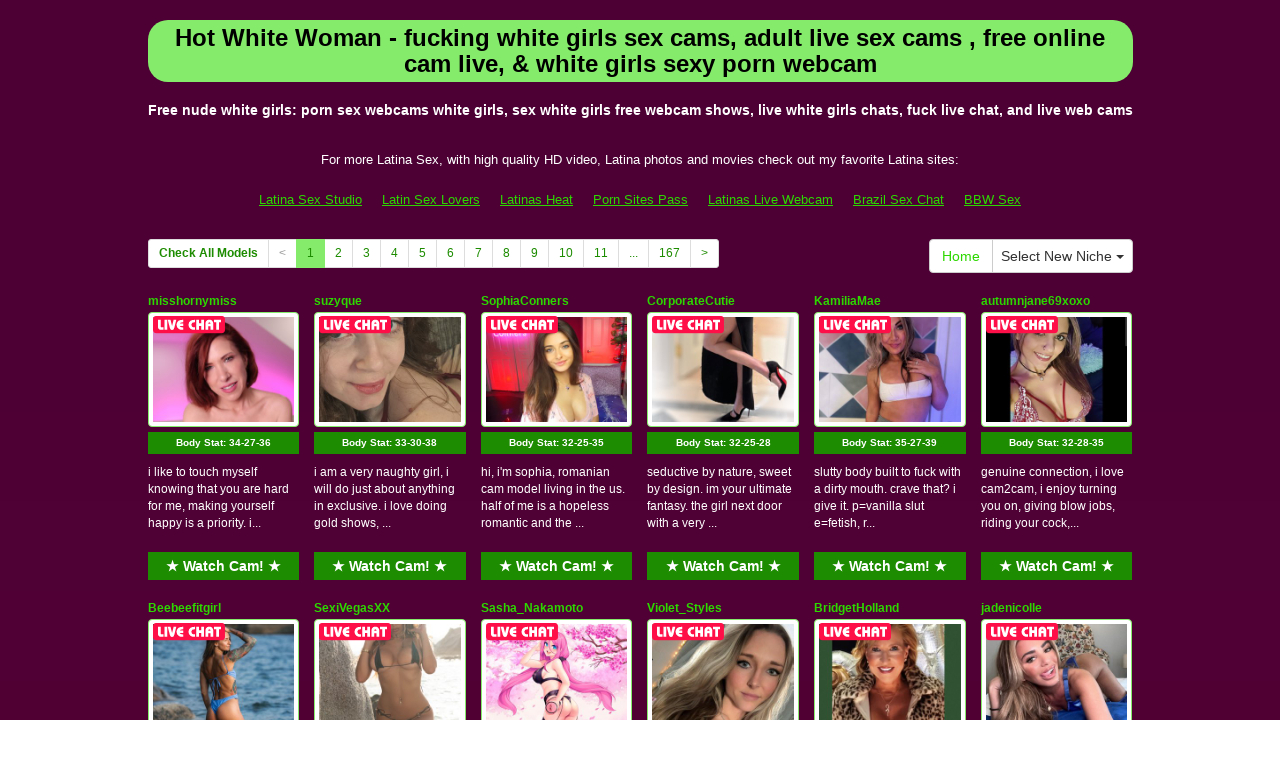

--- FILE ---
content_type: text/html; charset=UTF-8
request_url: http://www.mexicolivecams.com/?page=1&newniche=white-girls
body_size: 14181
content:
<!DOCTYPE html>
<html lang="en">
<head>
<meta charset="utf-8">
<title>Hot White Woman - fucking white girls sex cams, adult live sex cams , free online cam  live, &amp; white girls sexy porn webcam</title>
<meta name="viewport" content="width=device-width, initial-scale=1.0">
<link href="css/bootstrap.min.css" rel="stylesheet">
<link href="style.php" rel="stylesheet">

<meta name="keywords" content="white girls, sexy white women, nude white girls, sexy white babes, sexy white woman, white girls porn sex cams, wepcam , fuck  live sex cams,  webcam shows, adults white girls cam, sex white girls chat room, new porn webcams white girlswhite girls porn chats, white girls private webcam, sex adult cam white girls, porn free webcams white girls, live white girls free webcam, white girls free porn chat sites, live video  free" />
<meta name="description" content="The sexiest sexy white women, nude white girls, sexy white babes: white girls porn free web cam, adult  live porno cam, web cam white girls, porn cam chat , and webcam show white girls" />
<meta property="og:title" content="Hot White Woman - fucking white girls sex cams, adult live sex cams , free online cam  live, &amp; white girls sexy porn webcam" />
<meta property="og:description" content="The sexiest sexy white women, nude white girls, sexy white babes: white girls porn free web cam, adult  live porno cam, web cam white girls, porn cam chat , and webcam show white girls"/>
<meta property="og:url" content="http://www.mexicolivecams.com/?page=1&newniche=white-girls"/>
<meta property="og:site_name" content="MexicoLiveCams.com"/>

<script type="text/javascript">
  var _gaq = _gaq || [];
  _gaq.push(['_setAccount', 'UA-39833418-50']);
  _gaq.push(['_trackPageview']);

  (function() {
    var ga = document.createElement('script'); ga.type = 'text/javascript'; ga.async = true;
    ga.src = ('https:' == document.location.protocol ? 'https://ssl' : 'http://www') + '.google-analytics.com/ga.js';
    var s = document.getElementsByTagName('script')[0]; s.parentNode.insertBefore(ga, s);
  })();
</script>
</head>
<body>
<div class="wrap">
<div class="container">

<header>
<h1>Hot White Woman - fucking white girls sex cams, adult live sex cams , free online cam  live, &amp; white girls sexy porn webcam</h1>
<h2>Free nude white girls: porn sex webcams white girls, sex white girls free webcam shows, live white girls chats,  fuck live chat, and live web cams </h2>
</header>

<div align="center">
	<table border="0" id="table2" cellpadding="10">
		<tr>
			<td align="center" colspan="7">
			<font size="2">For more Latina Sex, with high quality HD video, Latina photos and movies check out my favorite Latina sites:</font></td>
		</tr>
		<tr>
			<td><font size="2"><a href="http://www.latinasexstudio.com" target="_blank">Latina Sex Studio</a></font></td>
			<td><font size="2"><a href="http://www.latinsexlovers.com" target="_blank">Latin Sex Lovers</a></font></td>
			<td><font size="2"><a href="http://www.latinasheat.com" target="_blank">Latinas Heat</a></font></td>	
			<td><font size="2"><a href="http://www.allpornsitespass.com/" target="_blank">Porn Sites Pass</a></font></td>
			<td><font size="2"><a href="http://www.latinaslivewebcam.com" target="_blank">Latinas Live Webcam</a></font></td>
			<td><font size="2"><a href="http://brazilsexchat.com" target="_blank">Brazil Sex Chat</a></font></td>
			<td><font size="2"><a href="http://www.bbwhunter.com" target="_blank">BBW Sex</a></font></td>	
		</tr>
	</table>
</div>

<div class="maincontent">

<div class="toppg"><div class="row"><div class="col-lg-9 col-md-9 col-sm-9"><ul class="pagination pagination-sm"><li class="viewal"><a href="http://www.itslive.com/webcam/white-girls/?AFNO=PPS=illanpa" target="_blank">Check All Models</a></li><li class='disabled frtyk'><span>&lt;</span></li><li class='active'><span>1</span></li><li><a href='?page=2&newniche=white-girls'>2</a></li><li><a href='?page=3&newniche=white-girls'>3</a></li><li><a href='?page=4&newniche=white-girls'>4</a></li><li><a href='?page=5&newniche=white-girls'>5</a></li><li><a href='?page=6&newniche=white-girls'>6</a></li><li><a href='?page=7&newniche=white-girls'>7</a></li><li><a href='?page=8&newniche=white-girls'>8</a></li><li><a href='?page=9&newniche=white-girls'>9</a></li><li><a href='?page=10&newniche=white-girls'>10</a></li><li><a href='?page=11&newniche=white-girls'>11</a></li><li class='pgdot'><span>...</span></li><li><a href='?page=167'>167</a></li><li><a href='?page=2&newniche=white-girls'>&gt;</a></li></ul></div><div class="col-lg-3 col-md-3 col-sm-3"><div class="nichbox"><div class="btn-group pull-right"><a href="/" class="btn btn-default" style="text-decoration:none">Home</a> <button type="button" class="btn btn-default btn-cat dropdown-toggle" data-toggle="dropdown">Select New Niche <span class="caret"></span></button><ul class="dropdown-menu" role="menu"><li><a href="index.php?newniche=anal-sex&amp;page=1"> Fucking Anal</a></li><li><a href="index.php?newniche=asian-girls&amp;page=1"> Beautiful Asians</a></li><li><a href="index.php?newniche=babes&amp;page=1"> Nude Babe</a></li><li><a href="index.php?newniche=bbw&amp;page=1"> Sexy BBWs</a></li><li><a href="index.php?newniche=big-tits&amp;page=1"> Big Breast Women</a></li><li><a href="index.php?newniche=blonde-girls&amp;page=1"> Beautiful Blondes</a></li><li><a href="index.php?newniche=fetish/bdsm&amp;page=1"> Sexy Bondage</a></li><li><a href="index.php?newniche=brunette-girls&amp;page=1"> Nasty Brunettes</a></li><li><a href="index.php?newniche=college-girls&amp;page=1"> College Girl</a></li><li><a href="index.php?newniche=straight-couples&amp;page=1"> Couples XXX</a></li><li><a href="index.php?newniche=curvy&amp;page=1"> Naughty Chubbies</a></li><li><a href="index.php?newniche=ebony-girls&amp;page=1"> Sexy Ebony Babes</a></li><li><a href="index.php?newniche=granny&amp;page=1"> Sexy Grannies</a></li><li><a href="index.php?newniche=group-sex&amp;page=1"> Group Porno</a></li><li><a href="index.php?newniche=hairy-girls&amp;page=1"> Nude Hairy Pussy Women</a></li><li><a href="index.php?newniche=housewives&amp;page=1">Housewife</a></li><li><a href="index.php?newniche=huge-tits&amp;page=1"> Hot Huge Boob</a></li><li><a href="index.php?newniche=latin-girls&amp;page=1"> Sexy Latina Woman</a></li><li><a href="index.php?newniche=fetish/leather&amp;page=1"> Sexy Leather Women</a></li><li><a href="index.php?newniche=lesbian-couples&amp;page=1"> Sexy Lesbian Woman</a></li><li><a href="index.php?newniche=mature-women&amp;page=1"> Naughty Olders</a></li><li><a href="index.php?newniche=medium-tits&amp;page=1"> Sexy Medium Boob Girl</a></li><li><a href="index.php?newniche=petite-girls&amp;page=1"> Sexy Petites</a></li><li><a href="index.php?newniche=pornstars&amp;page=1"> Horny Pornstar</a></li><li><a href="index.php?newniche=redhead-girls&amp;page=1"> Sexy Redhead Woman</a></li><li><a href="index.php?newniche=shaved&amp;page=1"> Nude Shaved Pussy Woman</a></li><li><a href="index.php?newniche=small-tits&amp;page=1"> Hot Small Breasts</a></li><li><a href="index.php?newniche=teen-girls&amp;page=1"> Sexy Teen</a></li><li><a href="index.php?newniche=girls-with-toys&amp;page=1"> XXX Toy</a></li><li><a href="index.php?newniche=trimmed&amp;page=1"> Trimmed Pussy Babe</a></li><li class="active"><a href="index.php?newniche=white-girls&amp;page=1"> Hot White Woman</a></li><li><a href="index.php?newniche=fetish/shemales&amp;page=1"> Tran Sexual</a></li><li><a href="index.php?newniche=fetish/tranny&amp;page=1"> Sexy Tranny</a></li><li><a href="index.php?newniche=pregnant-women&amp;page=1"> Beautiful Pregnants</a></li><li><a href="index.php?newniche=smoking-cigars&amp;page=1"> Hot Smoking Women</a></li><li><a href="index.php?newniche=feet-fetish&amp;page=1"> Hot Foot Fetish Woman</a></li><li><a href="index.php?newniche=non-nude/girlfriends&amp;page=1"> Talk Girl Mates</a></li><li><a href="index.php?newniche=non-nude/guy-friends&amp;page=1"> Guy Friend</a></li></ul></div></div></div></div></div><div class="clearfix"></div>
<div class="row tabletnb">
<div class="col-lg-2 col-md-2 col-sm-4 col-xs-6" title="misshornymiss"><div class="tdtitle"><a href="http://www.itslive.com/cam/misshornymiss/?AFNO=illanpa.7.126.251.0.0.0.0.0" target="_blank">misshornymiss</a></div><div class="tdtnb"><div class="fltx"><img src="3d96f2c0a2053b6d2e6ffa3817ea2d30.png" alt="stat"></div><a href="http://www.itslive.com/cam/misshornymiss/?AFNO=illanpa.7.126.251.0.0.0.0.0" target="_blank"><img src="//imagetransform.icfcdn.com/avatar/misshornymiss.jpeg" alt="misshornymiss" class="img-thumbnail bigpict"></a></div><div class="tdbuttn lnkbtn" style="font-size:10px"><a href="http://www.itslive.com/cam/misshornymiss/?AFNO=illanpa.7.126.251.0.0.0.0.0">Body Stat: <b>34-27-36</b></a></div><div class="tddesc"><div>i like to touch myself knowing that you are hard for me, making yourself happy is a priority. i...</div></div><div class="tdbuttn lnkbtn"><a href="http://www.itslive.com/cam/misshornymiss/?AFNO=illanpa.7.126.251.0.0.0.0.0" target="_blank">&#9733; Watch Cam! &#9733;</a></div></div>
<div class="col-lg-2 col-md-2 col-sm-4 col-xs-6" title="suzyque"><div class="tdtitle"><a href="http://www.itslive.com/cam/suzyque/?AFNO=illanpa.7.126.251.0.0.0.0.0" target="_blank">suzyque</a></div><div class="tdtnb"><div class="fltx"><img src="3d96f2c0a2053b6d2e6ffa3817ea2d30.png" alt="stat"></div><a href="http://www.itslive.com/cam/suzyque/?AFNO=illanpa.7.126.251.0.0.0.0.0" target="_blank"><img src="//imagetransform.icfcdn.com/avatar/suzyque.jpeg" alt="suzyque" class="img-thumbnail bigpict"></a></div><div class="tdbuttn lnkbtn" style="font-size:10px"><a href="http://www.itslive.com/cam/suzyque/?AFNO=illanpa.7.126.251.0.0.0.0.0">Body Stat: <b>33-30-38</b></a></div><div class="tddesc"><div>i am a very naughty girl, i will do just about anything in exclusive. i love doing gold shows, ...</div></div><div class="tdbuttn lnkbtn"><a href="http://www.itslive.com/cam/suzyque/?AFNO=illanpa.7.126.251.0.0.0.0.0" target="_blank">&#9733; Watch Cam! &#9733;</a></div></div>
<div class="col-lg-2 col-md-2 col-sm-4 col-xs-6" title="SophiaConners"><div class="tdtitle"><a href="http://www.itslive.com/cam/SophiaConners/?AFNO=illanpa.7.126.251.0.0.0.0.0" target="_blank">SophiaConners</a></div><div class="tdtnb"><div class="fltx"><img src="3d96f2c0a2053b6d2e6ffa3817ea2d30.png" alt="stat"></div><a href="http://www.itslive.com/cam/SophiaConners/?AFNO=illanpa.7.126.251.0.0.0.0.0" target="_blank"><img src="//imagetransform.icfcdn.com/avatar/SophiaConners.jpeg" alt="SophiaConners" class="img-thumbnail bigpict"></a></div><div class="tdbuttn lnkbtn" style="font-size:10px"><a href="http://www.itslive.com/cam/SophiaConners/?AFNO=illanpa.7.126.251.0.0.0.0.0">Body Stat: <b>32-25-35</b></a></div><div class="tddesc"><div>hi, i'm sophia, romanian cam model living in the us. half of me is a hopeless romantic and the ...</div></div><div class="tdbuttn lnkbtn"><a href="http://www.itslive.com/cam/SophiaConners/?AFNO=illanpa.7.126.251.0.0.0.0.0" target="_blank">&#9733; Watch Cam! &#9733;</a></div></div>
<div class="col-lg-2 col-md-2 col-sm-4 col-xs-6" title="CorporateCutie"><div class="tdtitle"><a href="http://www.itslive.com/cam/CorporateCutie/?AFNO=illanpa.7.126.251.0.0.0.0.0" target="_blank">CorporateCutie</a></div><div class="tdtnb"><div class="fltx"><img src="3d96f2c0a2053b6d2e6ffa3817ea2d30.png" alt="stat"></div><a href="http://www.itslive.com/cam/CorporateCutie/?AFNO=illanpa.7.126.251.0.0.0.0.0" target="_blank"><img src="//imagetransform.icfcdn.com/avatar/CorporateCutie.jpeg" alt="CorporateCutie" class="img-thumbnail bigpict"></a></div><div class="tdbuttn lnkbtn" style="font-size:10px"><a href="http://www.itslive.com/cam/CorporateCutie/?AFNO=illanpa.7.126.251.0.0.0.0.0">Body Stat: <b>32-25-28</b></a></div><div class="tddesc"><div>seductive by nature, sweet by design. im your ultimate fantasy. the girl next door with a very ...</div></div><div class="tdbuttn lnkbtn"><a href="http://www.itslive.com/cam/CorporateCutie/?AFNO=illanpa.7.126.251.0.0.0.0.0" target="_blank">&#9733; Watch Cam! &#9733;</a></div></div>
<div class="col-lg-2 col-md-2 col-sm-4 col-xs-6" title="KamiliaMae"><div class="tdtitle"><a href="http://www.itslive.com/cam/KamiliaMae/?AFNO=illanpa.7.126.251.0.0.0.0.0" target="_blank">KamiliaMae</a></div><div class="tdtnb"><div class="fltx"><img src="3d96f2c0a2053b6d2e6ffa3817ea2d30.png" alt="stat"></div><a href="http://www.itslive.com/cam/KamiliaMae/?AFNO=illanpa.7.126.251.0.0.0.0.0" target="_blank"><img src="//imagetransform.icfcdn.com/avatar/KamiliaMae.jpeg" alt="KamiliaMae" class="img-thumbnail bigpict"></a></div><div class="tdbuttn lnkbtn" style="font-size:10px"><a href="http://www.itslive.com/cam/KamiliaMae/?AFNO=illanpa.7.126.251.0.0.0.0.0">Body Stat: <b>35-27-39</b></a></div><div class="tddesc"><div>slutty body built to fuck with a dirty mouth. crave that? i give it. p=vanilla slut e=fetish, r...</div></div><div class="tdbuttn lnkbtn"><a href="http://www.itslive.com/cam/KamiliaMae/?AFNO=illanpa.7.126.251.0.0.0.0.0" target="_blank">&#9733; Watch Cam! &#9733;</a></div></div>
<div class="col-lg-2 col-md-2 col-sm-4 col-xs-6" title="autumnjane69xoxo"><div class="tdtitle"><a href="http://www.itslive.com/cam/autumnjane69xoxo/?AFNO=illanpa.7.126.251.0.0.0.0.0" target="_blank">autumnjane69xoxo</a></div><div class="tdtnb"><div class="fltx"><img src="3d96f2c0a2053b6d2e6ffa3817ea2d30.png" alt="stat"></div><a href="http://www.itslive.com/cam/autumnjane69xoxo/?AFNO=illanpa.7.126.251.0.0.0.0.0" target="_blank"><img src="//imagetransform.icfcdn.com/avatar/autumnjane69xoxo.jpeg" alt="autumnjane69xoxo" class="img-thumbnail bigpict"></a></div><div class="tdbuttn lnkbtn" style="font-size:10px"><a href="http://www.itslive.com/cam/autumnjane69xoxo/?AFNO=illanpa.7.126.251.0.0.0.0.0">Body Stat: <b>32-28-35</b></a></div><div class="tddesc"><div>genuine connection, i love cam2cam, i enjoy turning you on, giving blow jobs, riding your cock,...</div></div><div class="tdbuttn lnkbtn"><a href="http://www.itslive.com/cam/autumnjane69xoxo/?AFNO=illanpa.7.126.251.0.0.0.0.0" target="_blank">&#9733; Watch Cam! &#9733;</a></div></div>
</div>
<div class="row tabletnb">
<div class="col-lg-2 col-md-2 col-sm-4 col-xs-6" title="Beebeefitgirl"><div class="tdtitle"><a href="http://www.itslive.com/cam/Beebeefitgirl/?AFNO=illanpa.7.126.251.0.0.0.0.0" target="_blank">Beebeefitgirl</a></div><div class="tdtnb"><div class="fltx"><img src="3d96f2c0a2053b6d2e6ffa3817ea2d30.png" alt="stat"></div><a href="http://www.itslive.com/cam/Beebeefitgirl/?AFNO=illanpa.7.126.251.0.0.0.0.0" target="_blank"><img src="//imagetransform.icfcdn.com/avatar/Beebeefitgirl.jpeg" alt="Beebeefitgirl" class="img-thumbnail bigpict"></a></div><div class="tdbuttn lnkbtn" style="font-size:10px"><a href="http://www.itslive.com/cam/Beebeefitgirl/?AFNO=illanpa.7.126.251.0.0.0.0.0">Body Stat: <b>33-27-37</b></a></div><div class="tddesc"><div>my tip vibe is always on! in pvt only: strip, bj, play fingers, fashion show-panties, leggings ...</div></div><div class="tdbuttn lnkbtn"><a href="http://www.itslive.com/cam/Beebeefitgirl/?AFNO=illanpa.7.126.251.0.0.0.0.0" target="_blank">&#9733; Watch Cam! &#9733;</a></div></div>
<div class="col-lg-2 col-md-2 col-sm-4 col-xs-6" title="SexiVegasXX"><div class="tdtitle"><a href="http://www.itslive.com/cam/SexiVegasXX/?AFNO=illanpa.7.126.251.0.0.0.0.0" target="_blank">SexiVegasXX</a></div><div class="tdtnb"><div class="fltx"><img src="3d96f2c0a2053b6d2e6ffa3817ea2d30.png" alt="stat"></div><a href="http://www.itslive.com/cam/SexiVegasXX/?AFNO=illanpa.7.126.251.0.0.0.0.0" target="_blank"><img src="//imagetransform.icfcdn.com/avatar/SexiVegasXX.jpeg" alt="SexiVegasXX" class="img-thumbnail bigpict"></a></div><div class="tdbuttn lnkbtn" style="font-size:10px"><a href="http://www.itslive.com/cam/SexiVegasXX/?AFNO=illanpa.7.126.251.0.0.0.0.0">Body Stat: <b>34-25-36</b></a></div><div class="tddesc"><div>i tease slow, talk dirty, and know exactly how to make you beg.  legs in the air, oil on my ski...</div></div><div class="tdbuttn lnkbtn"><a href="http://www.itslive.com/cam/SexiVegasXX/?AFNO=illanpa.7.126.251.0.0.0.0.0" target="_blank">&#9733; Watch Cam! &#9733;</a></div></div>
<div class="col-lg-2 col-md-2 col-sm-4 col-xs-6" title="Sasha_Nakamoto"><div class="tdtitle"><a href="http://www.itslive.com/cam/Sasha_Nakamoto/?AFNO=illanpa.7.126.251.0.0.0.0.0" target="_blank">Sasha_Nakamoto</a></div><div class="tdtnb"><div class="fltx"><img src="3d96f2c0a2053b6d2e6ffa3817ea2d30.png" alt="stat"></div><a href="http://www.itslive.com/cam/Sasha_Nakamoto/?AFNO=illanpa.7.126.251.0.0.0.0.0" target="_blank"><img src="//imagetransform.icfcdn.com/avatar/Sasha_Nakamoto.jpeg" alt="Sasha_Nakamoto" class="img-thumbnail bigpict"></a></div><div class="tdbuttn lnkbtn" style="font-size:10px"><a href="http://www.itslive.com/cam/Sasha_Nakamoto/?AFNO=illanpa.7.126.251.0.0.0.0.0">Body Stat: <b>36-24-40</b></a></div><div class="tddesc"><div>i'm a powerful succubus goddess that loves to make your dreams cum true & your nightmares... en...</div></div><div class="tdbuttn lnkbtn"><a href="http://www.itslive.com/cam/Sasha_Nakamoto/?AFNO=illanpa.7.126.251.0.0.0.0.0" target="_blank">&#9733; Watch Cam! &#9733;</a></div></div>
<div class="col-lg-2 col-md-2 col-sm-4 col-xs-6" title="Violet_Styles"><div class="tdtitle"><a href="http://www.itslive.com/cam/Violet_Styles/?AFNO=illanpa.7.126.251.0.0.0.0.0" target="_blank">Violet_Styles</a></div><div class="tdtnb"><div class="fltx"><img src="3d96f2c0a2053b6d2e6ffa3817ea2d30.png" alt="stat"></div><a href="http://www.itslive.com/cam/Violet_Styles/?AFNO=illanpa.7.126.251.0.0.0.0.0" target="_blank"><img src="//imagetransform.icfcdn.com/avatar/Violet_Styles.jpeg" alt="Violet_Styles" class="img-thumbnail bigpict"></a></div><div class="tdbuttn lnkbtn" style="font-size:10px"><a href="http://www.itslive.com/cam/Violet_Styles/?AFNO=illanpa.7.126.251.0.0.0.0.0">Body Stat: <b>34-25-26</b></a></div><div class="tddesc"><div>come join jack and i. we have lots of toys for a lot of fun, strip teases, outfit changes, chat...</div></div><div class="tdbuttn lnkbtn"><a href="http://www.itslive.com/cam/Violet_Styles/?AFNO=illanpa.7.126.251.0.0.0.0.0" target="_blank">&#9733; Watch Cam! &#9733;</a></div></div>
<div class="col-lg-2 col-md-2 col-sm-4 col-xs-6" title="BridgetHolland"><div class="tdtitle"><a href="http://www.itslive.com/cam/BridgetHolland/?AFNO=illanpa.7.126.251.0.0.0.0.0" target="_blank">BridgetHolland</a></div><div class="tdtnb"><div class="fltx"><img src="3d96f2c0a2053b6d2e6ffa3817ea2d30.png" alt="stat"></div><a href="http://www.itslive.com/cam/BridgetHolland/?AFNO=illanpa.7.126.251.0.0.0.0.0" target="_blank"><img src="//imagetransform.icfcdn.com/avatar/BridgetHolland.jpeg" alt="BridgetHolland" class="img-thumbnail bigpict"></a></div><div class="tdbuttn lnkbtn" style="font-size:10px"><a href="http://www.itslive.com/cam/BridgetHolland/?AFNO=illanpa.7.126.251.0.0.0.0.0">Body Stat: <b>34-26-33</b></a></div><div class="tddesc"><div>you might have a great wife/gf, she just doesn't have the sex drive you do. or maybe she's a bi...</div></div><div class="tdbuttn lnkbtn"><a href="http://www.itslive.com/cam/BridgetHolland/?AFNO=illanpa.7.126.251.0.0.0.0.0" target="_blank">&#9733; Watch Cam! &#9733;</a></div></div>
<div class="col-lg-2 col-md-2 col-sm-4 col-xs-6" title="jadenicolle"><div class="tdtitle"><a href="http://www.itslive.com/cam/jadenicolle/?AFNO=illanpa.7.126.251.0.0.0.0.0" target="_blank">jadenicolle</a></div><div class="tdtnb"><div class="fltx"><img src="3d96f2c0a2053b6d2e6ffa3817ea2d30.png" alt="stat"></div><a href="http://www.itslive.com/cam/jadenicolle/?AFNO=illanpa.7.126.251.0.0.0.0.0" target="_blank"><img src="//imagetransform.icfcdn.com/avatar/jadenicolle.jpeg" alt="jadenicolle" class="img-thumbnail bigpict"></a></div><div class="tdbuttn lnkbtn" style="font-size:10px"><a href="http://www.itslive.com/cam/jadenicolle/?AFNO=illanpa.7.126.251.0.0.0.0.0">Body Stat: <b>32-24-25</b></a></div><div class="tddesc"><div>hi i'm jade and i can't wait to play with you,
i love roleplaying, dirty talking, strip teasing...</div></div><div class="tdbuttn lnkbtn"><a href="http://www.itslive.com/cam/jadenicolle/?AFNO=illanpa.7.126.251.0.0.0.0.0" target="_blank">&#9733; Watch Cam! &#9733;</a></div></div>
</div>
<div class="row tabletnb">
<div class="col-lg-2 col-md-2 col-sm-4 col-xs-6" title="UKRaunchyRobyn"><div class="tdtitle"><a href="http://www.itslive.com/cam/UKRaunchyRobyn/?AFNO=illanpa.7.126.251.0.0.0.0.0" target="_blank">UKRaunchyRobyn</a></div><div class="tdtnb"><div class="fltx"><img src="3d96f2c0a2053b6d2e6ffa3817ea2d30.png" alt="stat"></div><a href="http://www.itslive.com/cam/UKRaunchyRobyn/?AFNO=illanpa.7.126.251.0.0.0.0.0" target="_blank"><img src="//imagetransform.icfcdn.com/avatar/UKRaunchyRobyn.jpeg" alt="UKRaunchyRobyn" class="img-thumbnail bigpict"></a></div><div class="tdbuttn lnkbtn" style="font-size:10px"><a href="http://www.itslive.com/cam/UKRaunchyRobyn/?AFNO=illanpa.7.126.251.0.0.0.0.0">Body Stat: <b>34-24-36</b></a></div><div class="tddesc"><div>hey baby, my name is robyn, 26 year old londoner with curves in all the right places. my hair i...</div></div><div class="tdbuttn lnkbtn"><a href="http://www.itslive.com/cam/UKRaunchyRobyn/?AFNO=illanpa.7.126.251.0.0.0.0.0" target="_blank">&#9733; Watch Cam! &#9733;</a></div></div>
<div class="col-lg-2 col-md-2 col-sm-4 col-xs-6" title="Spankdani"><div class="tdtitle"><a href="http://www.itslive.com/cam/Spankdani/?AFNO=illanpa.7.126.251.0.0.0.0.0" target="_blank">Spankdani</a></div><div class="tdtnb"><div class="fltx"><img src="3d96f2c0a2053b6d2e6ffa3817ea2d30.png" alt="stat"></div><a href="http://www.itslive.com/cam/Spankdani/?AFNO=illanpa.7.126.251.0.0.0.0.0" target="_blank"><img src="//imagetransform.icfcdn.com/avatar/Spankdani.jpeg" alt="Spankdani" class="img-thumbnail bigpict"></a></div><div class="tdbuttn lnkbtn" style="font-size:10px"><a href="http://www.itslive.com/cam/Spankdani/?AFNO=illanpa.7.126.251.0.0.0.0.0">Body Stat: <b>38-36-53</b></a></div><div class="tddesc"><div>i love being told what to do- take me private to see me undress, shake my ass, suck a toy or cu...</div></div><div class="tdbuttn lnkbtn"><a href="http://www.itslive.com/cam/Spankdani/?AFNO=illanpa.7.126.251.0.0.0.0.0" target="_blank">&#9733; Watch Cam! &#9733;</a></div></div>
<div class="col-lg-2 col-md-2 col-sm-4 col-xs-6" title="oohscarlette"><div class="tdtitle"><a href="http://www.itslive.com/cam/oohscarlette/?AFNO=illanpa.7.126.251.0.0.0.0.0" target="_blank">oohscarlette</a></div><div class="tdtnb"><div class="fltx"><img src="3d96f2c0a2053b6d2e6ffa3817ea2d30.png" alt="stat"></div><a href="http://www.itslive.com/cam/oohscarlette/?AFNO=illanpa.7.126.251.0.0.0.0.0" target="_blank"><img src="//imagetransform.icfcdn.com/avatar/oohscarlette.jpeg" alt="oohscarlette" class="img-thumbnail bigpict"></a></div><div class="tdbuttn lnkbtn" style="font-size:10px"><a href="http://www.itslive.com/cam/oohscarlette/?AFNO=illanpa.7.126.251.0.0.0.0.0">Body Stat: <b>34-29-36</b></a></div><div class="tddesc"><div>you may ask but don't tell. this is my show, you're just invited.</div></div><div class="tdbuttn lnkbtn"><a href="http://www.itslive.com/cam/oohscarlette/?AFNO=illanpa.7.126.251.0.0.0.0.0" target="_blank">&#9733; Watch Cam! &#9733;</a></div></div>
<div class="col-lg-2 col-md-2 col-sm-4 col-xs-6" title="HaleyRenee"><div class="tdtitle"><a href="http://www.itslive.com/cam/HaleyRenee/?AFNO=illanpa.7.126.251.0.0.0.0.0" target="_blank">HaleyRenee</a></div><div class="tdtnb"><div class="fltx"><img src="3d96f2c0a2053b6d2e6ffa3817ea2d30.png" alt="stat"></div><a href="http://www.itslive.com/cam/HaleyRenee/?AFNO=illanpa.7.126.251.0.0.0.0.0" target="_blank"><img src="//imagetransform.icfcdn.com/avatar/HaleyRenee.jpeg" alt="HaleyRenee" class="img-thumbnail bigpict"></a></div><div class="tdbuttn lnkbtn" style="font-size:10px"><a href="http://www.itslive.com/cam/HaleyRenee/?AFNO=illanpa.7.126.251.0.0.0.0.0">Body Stat: <b>36-28-33</b></a></div><div class="tddesc"><div>down to earth, easy to talk to. let's laugh, talk  and get into some fun trouble. i love making...</div></div><div class="tdbuttn lnkbtn"><a href="http://www.itslive.com/cam/HaleyRenee/?AFNO=illanpa.7.126.251.0.0.0.0.0" target="_blank">&#9733; Watch Cam! &#9733;</a></div></div>
<div class="col-lg-2 col-md-2 col-sm-4 col-xs-6" title="lizzyLexington"><div class="tdtitle"><a href="http://www.itslive.com/cam/lizzyLexington/?AFNO=illanpa.7.126.251.0.0.0.0.0" target="_blank">lizzyLexington</a></div><div class="tdtnb"><div class="fltx"><img src="3d96f2c0a2053b6d2e6ffa3817ea2d30.png" alt="stat"></div><a href="http://www.itslive.com/cam/lizzyLexington/?AFNO=illanpa.7.126.251.0.0.0.0.0" target="_blank"><img src="//imagetransform.icfcdn.com/avatar/lizzyLexington.jpeg" alt="lizzyLexington" class="img-thumbnail bigpict"></a></div><div class="tdbuttn lnkbtn" style="font-size:10px"><a href="http://www.itslive.com/cam/lizzyLexington/?AFNO=illanpa.7.126.251.0.0.0.0.0">Body Stat: <b>32-25-29</b></a></div><div class="tddesc"><div>love for you to make me your lil cum slut. love to be shaking and wanting more.</div></div><div class="tdbuttn lnkbtn"><a href="http://www.itslive.com/cam/lizzyLexington/?AFNO=illanpa.7.126.251.0.0.0.0.0" target="_blank">&#9733; Watch Cam! &#9733;</a></div></div>
<div class="col-lg-2 col-md-2 col-sm-4 col-xs-6" title="KyraFae"><div class="tdtitle"><a href="http://www.itslive.com/cam/KyraFae/?AFNO=illanpa.7.126.251.0.0.0.0.0" target="_blank">KyraFae</a></div><div class="tdtnb"><div class="fltx"><img src="3d96f2c0a2053b6d2e6ffa3817ea2d30.png" alt="stat"></div><a href="http://www.itslive.com/cam/KyraFae/?AFNO=illanpa.7.126.251.0.0.0.0.0" target="_blank"><img src="//imagetransform.icfcdn.com/avatar/KyraFae.jpeg" alt="KyraFae" class="img-thumbnail bigpict"></a></div><div class="tdbuttn lnkbtn" style="font-size:10px"><a href="http://www.itslive.com/cam/KyraFae/?AFNO=illanpa.7.126.251.0.0.0.0.0">Body Stat: <b>40-32-41</b></a></div><div class="tddesc"><div>i'm that sweet seductive addiction that you crave. i can drain you effortlessly, in more ways t...</div></div><div class="tdbuttn lnkbtn"><a href="http://www.itslive.com/cam/KyraFae/?AFNO=illanpa.7.126.251.0.0.0.0.0" target="_blank">&#9733; Watch Cam! &#9733;</a></div></div>
</div>
<div class="row tabletnb">
<div class="col-lg-2 col-md-2 col-sm-4 col-xs-6" title="TeenieMarie"><div class="tdtitle"><a href="http://www.itslive.com/cam/TeenieMarie/?AFNO=illanpa.7.126.251.0.0.0.0.0" target="_blank">TeenieMarie</a></div><div class="tdtnb"><div class="fltx"><img src="3d96f2c0a2053b6d2e6ffa3817ea2d30.png" alt="stat"></div><a href="http://www.itslive.com/cam/TeenieMarie/?AFNO=illanpa.7.126.251.0.0.0.0.0" target="_blank"><img src="//imagetransform.icfcdn.com/avatar/TeenieMarie.jpeg" alt="TeenieMarie" class="img-thumbnail bigpict"></a></div><div class="tdbuttn lnkbtn" style="font-size:10px"><a href="http://www.itslive.com/cam/TeenieMarie/?AFNO=illanpa.7.126.251.0.0.0.0.0">Body Stat: <b>30-25-33</b></a></div><div class="tddesc"><div>talk to me, play with me. i'm a nice girl next door with a naughty side. my shows range from pe...</div></div><div class="tdbuttn lnkbtn"><a href="http://www.itslive.com/cam/TeenieMarie/?AFNO=illanpa.7.126.251.0.0.0.0.0" target="_blank">&#9733; Watch Cam! &#9733;</a></div></div>
<div class="col-lg-2 col-md-2 col-sm-4 col-xs-6" title="Aurora_Angel"><div class="tdtitle"><a href="http://www.itslive.com/cam/Aurora_Angel/?AFNO=illanpa.7.126.251.0.0.0.0.0" target="_blank">Aurora_Angel</a></div><div class="tdtnb"><div class="fltx"><img src="3d96f2c0a2053b6d2e6ffa3817ea2d30.png" alt="stat"></div><a href="http://www.itslive.com/cam/Aurora_Angel/?AFNO=illanpa.7.126.251.0.0.0.0.0" target="_blank"><img src="//imagetransform.icfcdn.com/avatar/Aurora_Angel.jpeg" alt="Aurora_Angel" class="img-thumbnail bigpict"></a></div><div class="tdbuttn lnkbtn" style="font-size:10px"><a href="http://www.itslive.com/cam/Aurora_Angel/?AFNO=illanpa.7.126.251.0.0.0.0.0">Body Stat: <b>32-24-34</b></a></div><div class="tddesc"><div>i enjoy my show to the fullest, my sensuality captivates, i am unique and sweet. i will drive y...</div></div><div class="tdbuttn lnkbtn"><a href="http://www.itslive.com/cam/Aurora_Angel/?AFNO=illanpa.7.126.251.0.0.0.0.0" target="_blank">&#9733; Watch Cam! &#9733;</a></div></div>
<div class="col-lg-2 col-md-2 col-sm-4 col-xs-6" title="Avaquinnxo"><div class="tdtitle"><a href="http://www.itslive.com/cam/Avaquinnxo/?AFNO=illanpa.7.126.251.0.0.0.0.0" target="_blank">Avaquinnxo</a></div><div class="tdtnb"><div class="fltx"><img src="3d96f2c0a2053b6d2e6ffa3817ea2d30.png" alt="stat"></div><a href="http://www.itslive.com/cam/Avaquinnxo/?AFNO=illanpa.7.126.251.0.0.0.0.0" target="_blank"><img src="//imagetransform.icfcdn.com/avatar/Avaquinnxo.jpeg" alt="Avaquinnxo" class="img-thumbnail bigpict"></a></div><div class="tdbuttn lnkbtn" style="font-size:10px"><a href="http://www.itslive.com/cam/Avaquinnxo/?AFNO=illanpa.7.126.251.0.0.0.0.0">Body Stat: <b>27-30-32</b></a></div><div class="tddesc"><div>my show is whatever you want it to be! joi, cei, sph or even just a lil striptease!! i want to ...</div></div><div class="tdbuttn lnkbtn"><a href="http://www.itslive.com/cam/Avaquinnxo/?AFNO=illanpa.7.126.251.0.0.0.0.0" target="_blank">&#9733; Watch Cam! &#9733;</a></div></div>
<div class="col-lg-2 col-md-2 col-sm-4 col-xs-6" title="ceceeee"><div class="tdtitle"><a href="http://www.itslive.com/cam/ceceeee/?AFNO=illanpa.7.126.251.0.0.0.0.0" target="_blank">ceceeee</a></div><div class="tdtnb"><div class="fltx"><img src="3d96f2c0a2053b6d2e6ffa3817ea2d30.png" alt="stat"></div><a href="http://www.itslive.com/cam/ceceeee/?AFNO=illanpa.7.126.251.0.0.0.0.0" target="_blank"><img src="//imagetransform.icfcdn.com/avatar/ceceeee.jpeg" alt="ceceeee" class="img-thumbnail bigpict"></a></div><div class="tdbuttn lnkbtn" style="font-size:10px"><a href="http://www.itslive.com/cam/ceceeee/?AFNO=illanpa.7.126.251.0.0.0.0.0">Body Stat: <b>34-30-37</b></a></div><div class="tddesc"><div>i love to make you cum and get you off, that makes me cum too! i love using my vibrators and di...</div></div><div class="tdbuttn lnkbtn"><a href="http://www.itslive.com/cam/ceceeee/?AFNO=illanpa.7.126.251.0.0.0.0.0" target="_blank">&#9733; Watch Cam! &#9733;</a></div></div>
<div class="col-lg-2 col-md-2 col-sm-4 col-xs-6" title="PoppyPrynne"><div class="tdtitle"><a href="http://www.itslive.com/cam/PoppyPrynne/?AFNO=illanpa.7.126.251.0.0.0.0.0" target="_blank">PoppyPrynne</a></div><div class="tdtnb"><div class="fltx"><img src="3d96f2c0a2053b6d2e6ffa3817ea2d30.png" alt="stat"></div><a href="http://www.itslive.com/cam/PoppyPrynne/?AFNO=illanpa.7.126.251.0.0.0.0.0" target="_blank"><img src="//imagetransform.icfcdn.com/avatar/PoppyPrynne.jpeg" alt="PoppyPrynne" class="img-thumbnail bigpict"></a></div><div class="tdbuttn lnkbtn" style="font-size:10px"><a href="http://www.itslive.com/cam/PoppyPrynne/?AFNO=illanpa.7.126.251.0.0.0.0.0">Body Stat: <b>45-43-50</b></a></div><div class="tddesc"><div>i'm into teasing, filthy talking, and watching you jerk for me. interactive toys. pvt: nude, mu...</div></div><div class="tdbuttn lnkbtn"><a href="http://www.itslive.com/cam/PoppyPrynne/?AFNO=illanpa.7.126.251.0.0.0.0.0" target="_blank">&#9733; Watch Cam! &#9733;</a></div></div>
<div class="col-lg-2 col-md-2 col-sm-4 col-xs-6" title="MadelynMilfNextDoor"><div class="tdtitle"><a href="http://www.itslive.com/cam/MadelynMilfNextDoor/?AFNO=illanpa.7.126.251.0.0.0.0.0" target="_blank">MadelynMilfNextDoor</a></div><div class="tdtnb"><div class="fltx"><img src="3d96f2c0a2053b6d2e6ffa3817ea2d30.png" alt="stat"></div><a href="http://www.itslive.com/cam/MadelynMilfNextDoor/?AFNO=illanpa.7.126.251.0.0.0.0.0" target="_blank"><img src="//imagetransform.icfcdn.com/avatar/MadelynMilfNextDoor.jpeg" alt="MadelynMilfNextDoor" class="img-thumbnail bigpict"></a></div><div class="tdbuttn lnkbtn" style="font-size:10px"><a href="http://www.itslive.com/cam/MadelynMilfNextDoor/?AFNO=illanpa.7.126.251.0.0.0.0.0">Body Stat: <b>34-27-38</b></a></div><div class="tddesc"><div>i am dirty, open-minded, and playful. i love to watch as well!! sharing our dirty secrets and f...</div></div><div class="tdbuttn lnkbtn"><a href="http://www.itslive.com/cam/MadelynMilfNextDoor/?AFNO=illanpa.7.126.251.0.0.0.0.0" target="_blank">&#9733; Watch Cam! &#9733;</a></div></div>
</div>
<div class="row tabletnb">
<div class="col-lg-2 col-md-2 col-sm-4 col-xs-6" title="MarianaObrien"><div class="tdtitle"><a href="http://www.itslive.com/cam/MarianaObrien/?AFNO=illanpa.7.126.251.0.0.0.0.0" target="_blank">MarianaObrien</a></div><div class="tdtnb"><div class="fltx"><img src="3d96f2c0a2053b6d2e6ffa3817ea2d30.png" alt="stat"></div><a href="http://www.itslive.com/cam/MarianaObrien/?AFNO=illanpa.7.126.251.0.0.0.0.0" target="_blank"><img src="//imagetransform.icfcdn.com/avatar/MarianaObrien.jpeg" alt="MarianaObrien" class="img-thumbnail bigpict"></a></div><div class="tdbuttn lnkbtn" style="font-size:10px"><a href="http://www.itslive.com/cam/MarianaObrien/?AFNO=illanpa.7.126.251.0.0.0.0.0">Body Stat: <b>25-26-39</b></a></div><div class="tddesc"><div>i am a tender, sensual girl, as well as naughty, i want to feel yours, that you shake me with y...</div></div><div class="tdbuttn lnkbtn"><a href="http://www.itslive.com/cam/MarianaObrien/?AFNO=illanpa.7.126.251.0.0.0.0.0" target="_blank">&#9733; Watch Cam! &#9733;</a></div></div>
<div class="col-lg-2 col-md-2 col-sm-4 col-xs-6" title="AudreyRay"><div class="tdtitle"><a href="http://www.itslive.com/cam/AudreyRay/?AFNO=illanpa.7.126.251.0.0.0.0.0" target="_blank">AudreyRay</a></div><div class="tdtnb"><div class="fltx"><img src="3d96f2c0a2053b6d2e6ffa3817ea2d30.png" alt="stat"></div><a href="http://www.itslive.com/cam/AudreyRay/?AFNO=illanpa.7.126.251.0.0.0.0.0" target="_blank"><img src="//imagetransform.icfcdn.com/avatar/AudreyRay.jpeg" alt="AudreyRay" class="img-thumbnail bigpict"></a></div><div class="tdbuttn lnkbtn" style="font-size:10px"><a href="http://www.itslive.com/cam/AudreyRay/?AFNO=illanpa.7.126.251.0.0.0.0.0">Body Stat: <b>32-28-33</b></a></div><div class="tddesc"><div>don't mistake gentle for weak because i know exactly how to handle you. i'll make you blush, be...</div></div><div class="tdbuttn lnkbtn"><a href="http://www.itslive.com/cam/AudreyRay/?AFNO=illanpa.7.126.251.0.0.0.0.0" target="_blank">&#9733; Watch Cam! &#9733;</a></div></div>
<div class="col-lg-2 col-md-2 col-sm-4 col-xs-6" title="MistressCelesteAstarr"><div class="tdtitle"><a href="http://www.itslive.com/cam/MistressCelesteAstarr/?AFNO=illanpa.7.126.251.0.0.0.0.0" target="_blank">MistressCelesteAstarr</a></div><div class="tdtnb"><div class="fltx"><img src="3d96f2c0a2053b6d2e6ffa3817ea2d30.png" alt="stat"></div><a href="http://www.itslive.com/cam/MistressCelesteAstarr/?AFNO=illanpa.7.126.251.0.0.0.0.0" target="_blank"><img src="//imagetransform.icfcdn.com/avatar/MistressCelesteAstarr.jpeg" alt="MistressCelesteAstarr" class="img-thumbnail bigpict"></a></div><div class="tdbuttn lnkbtn" style="font-size:10px"><a href="http://www.itslive.com/cam/MistressCelesteAstarr/?AFNO=illanpa.7.126.251.0.0.0.0.0">Body Stat: <b>36-24-36</b></a></div><div class="tddesc"><div>prepare to surrender completely as mistress takes absolute control of your desires. in her show...</div></div><div class="tdbuttn lnkbtn"><a href="http://www.itslive.com/cam/MistressCelesteAstarr/?AFNO=illanpa.7.126.251.0.0.0.0.0" target="_blank">&#9733; Watch Cam! &#9733;</a></div></div>
<div class="col-lg-2 col-md-2 col-sm-4 col-xs-6" title="QueenPanther"><div class="tdtitle"><a href="http://www.itslive.com/cam/QueenPanther/?AFNO=illanpa.7.126.251.0.0.0.0.0" target="_blank">QueenPanther</a></div><div class="tdtnb"><div class="fltx"><img src="3d96f2c0a2053b6d2e6ffa3817ea2d30.png" alt="stat"></div><a href="http://www.itslive.com/cam/QueenPanther/?AFNO=illanpa.7.126.251.0.0.0.0.0" target="_blank"><img src="//imagetransform.icfcdn.com/avatar/QueenPanther.jpeg" alt="QueenPanther" class="img-thumbnail bigpict"></a></div><div class="tdbuttn lnkbtn" style="font-size:10px"><a href="http://www.itslive.com/cam/QueenPanther/?AFNO=illanpa.7.126.251.0.0.0.0.0">Body Stat: <b>37-25-36</b></a></div><div class="tddesc"><div>im a fetish girl full of energy) open minded and always ready for action!.i can do the craziest...</div></div><div class="tdbuttn lnkbtn"><a href="http://www.itslive.com/cam/QueenPanther/?AFNO=illanpa.7.126.251.0.0.0.0.0" target="_blank">&#9733; Watch Cam! &#9733;</a></div></div>
<div class="col-lg-2 col-md-2 col-sm-4 col-xs-6" title="CourtneyLynn"><div class="tdtitle"><a href="http://www.itslive.com/cam/CourtneyLynn/?AFNO=illanpa.7.126.251.0.0.0.0.0" target="_blank">CourtneyLynn</a></div><div class="tdtnb"><div class="fltx"><img src="3d96f2c0a2053b6d2e6ffa3817ea2d30.png" alt="stat"></div><a href="http://www.itslive.com/cam/CourtneyLynn/?AFNO=illanpa.7.126.251.0.0.0.0.0" target="_blank"><img src="//imagetransform.icfcdn.com/avatar/CourtneyLynn.jpeg" alt="CourtneyLynn" class="img-thumbnail bigpict"></a></div><div class="tdbuttn lnkbtn" style="font-size:10px"><a href="http://www.itslive.com/cam/CourtneyLynn/?AFNO=illanpa.7.126.251.0.0.0.0.0">Body Stat: <b>38-38-36</b></a></div><div class="tddesc"><div>naughty girl here to pleasure your hard cocks & make you cum for me! naughty schoolgirl & taboo...</div></div><div class="tdbuttn lnkbtn"><a href="http://www.itslive.com/cam/CourtneyLynn/?AFNO=illanpa.7.126.251.0.0.0.0.0" target="_blank">&#9733; Watch Cam! &#9733;</a></div></div>
<div class="col-lg-2 col-md-2 col-sm-4 col-xs-6" title="FreshMilf69"><div class="tdtitle"><a href="http://www.itslive.com/cam/FreshMilf69/?AFNO=illanpa.7.126.251.0.0.0.0.0" target="_blank">FreshMilf69</a></div><div class="tdtnb"><div class="fltx"><img src="3d96f2c0a2053b6d2e6ffa3817ea2d30.png" alt="stat"></div><a href="http://www.itslive.com/cam/FreshMilf69/?AFNO=illanpa.7.126.251.0.0.0.0.0" target="_blank"><img src="//imagetransform.icfcdn.com/avatar/FreshMilf69.jpeg" alt="FreshMilf69" class="img-thumbnail bigpict"></a></div><div class="tdbuttn lnkbtn" style="font-size:10px"><a href="http://www.itslive.com/cam/FreshMilf69/?AFNO=illanpa.7.126.251.0.0.0.0.0">Body Stat: <b>--</b></a></div><div class="tddesc"><div>i offer squirting, anal, strip teases, roll play, feet, toy play including specialized dildos &...</div></div><div class="tdbuttn lnkbtn"><a href="http://www.itslive.com/cam/FreshMilf69/?AFNO=illanpa.7.126.251.0.0.0.0.0" target="_blank">&#9733; Watch Cam! &#9733;</a></div></div>
</div>
<div class="row tabletnb">
<div class="col-lg-2 col-md-2 col-sm-4 col-xs-6" title="itsivannababe"><div class="tdtitle"><a href="http://www.itslive.com/cam/itsivannababe/?AFNO=illanpa.7.126.251.0.0.0.0.0" target="_blank">itsivannababe</a></div><div class="tdtnb"><div class="fltx"><img src="3d96f2c0a2053b6d2e6ffa3817ea2d30.png" alt="stat"></div><a href="http://www.itslive.com/cam/itsivannababe/?AFNO=illanpa.7.126.251.0.0.0.0.0" target="_blank"><img src="//imagetransform.icfcdn.com/avatar/itsivannababe.jpeg" alt="itsivannababe" class="img-thumbnail bigpict"></a></div><div class="tdbuttn lnkbtn" style="font-size:10px"><a href="http://www.itslive.com/cam/itsivannababe/?AFNO=illanpa.7.126.251.0.0.0.0.0">Body Stat: <b>36-30-40</b></a></div><div class="tddesc"><div>fiery hairy redhead with a taste for thrills ;) tip vibe on! privates: mutual masturbation, str...</div></div><div class="tdbuttn lnkbtn"><a href="http://www.itslive.com/cam/itsivannababe/?AFNO=illanpa.7.126.251.0.0.0.0.0" target="_blank">&#9733; Watch Cam! &#9733;</a></div></div>
<div class="col-lg-2 col-md-2 col-sm-4 col-xs-6" title="KittyVonSweet"><div class="tdtitle"><a href="http://www.itslive.com/cam/KittyVonSweet/?AFNO=illanpa.7.126.251.0.0.0.0.0" target="_blank">KittyVonSweet</a></div><div class="tdtnb"><div class="fltx"><img src="3d96f2c0a2053b6d2e6ffa3817ea2d30.png" alt="stat"></div><a href="http://www.itslive.com/cam/KittyVonSweet/?AFNO=illanpa.7.126.251.0.0.0.0.0" target="_blank"><img src="//imagetransform.icfcdn.com/avatar/KittyVonSweet.jpeg" alt="KittyVonSweet" class="img-thumbnail bigpict"></a></div><div class="tdbuttn lnkbtn" style="font-size:10px"><a href="http://www.itslive.com/cam/KittyVonSweet/?AFNO=illanpa.7.126.251.0.0.0.0.0">Body Stat: <b>39-29-40</b></a></div><div class="tddesc"><div>i tailor my show around what you like and what you're in the mood for. i love a good vanilla ex...</div></div><div class="tdbuttn lnkbtn"><a href="http://www.itslive.com/cam/KittyVonSweet/?AFNO=illanpa.7.126.251.0.0.0.0.0" target="_blank">&#9733; Watch Cam! &#9733;</a></div></div>
<div class="col-lg-2 col-md-2 col-sm-4 col-xs-6" title="Vegasbecky"><div class="tdtitle"><a href="http://www.itslive.com/cam/Vegasbecky/?AFNO=illanpa.7.126.251.0.0.0.0.0" target="_blank">Vegasbecky</a></div><div class="tdtnb"><div class="fltx"><img src="3d96f2c0a2053b6d2e6ffa3817ea2d30.png" alt="stat"></div><a href="http://www.itslive.com/cam/Vegasbecky/?AFNO=illanpa.7.126.251.0.0.0.0.0" target="_blank"><img src="//imagetransform.icfcdn.com/avatar/Vegasbecky.jpeg" alt="Vegasbecky" class="img-thumbnail bigpict"></a></div><div class="tdbuttn lnkbtn" style="font-size:10px"><a href="http://www.itslive.com/cam/Vegasbecky/?AFNO=illanpa.7.126.251.0.0.0.0.0">Body Stat: <b>34-30-32</b></a></div><div class="tddesc"><div>i am the milf next door u always wanted to bang. let's c2c stepson? look at my big, beautiful b...</div></div><div class="tdbuttn lnkbtn"><a href="http://www.itslive.com/cam/Vegasbecky/?AFNO=illanpa.7.126.251.0.0.0.0.0" target="_blank">&#9733; Watch Cam! &#9733;</a></div></div>
<div class="col-lg-2 col-md-2 col-sm-4 col-xs-6" title="British_EmJess"><div class="tdtitle"><a href="http://www.itslive.com/cam/British_EmJess/?AFNO=illanpa.7.126.251.0.0.0.0.0" target="_blank">British_EmJess</a></div><div class="tdtnb"><div class="fltx"><img src="3d96f2c0a2053b6d2e6ffa3817ea2d30.png" alt="stat"></div><a href="http://www.itslive.com/cam/British_EmJess/?AFNO=illanpa.7.126.251.0.0.0.0.0" target="_blank"><img src="//imagetransform.icfcdn.com/avatar/British_EmJess.jpeg" alt="British_EmJess" class="img-thumbnail bigpict"></a></div><div class="tdbuttn lnkbtn" style="font-size:10px"><a href="http://www.itslive.com/cam/British_EmJess/?AFNO=illanpa.7.126.251.0.0.0.0.0">Body Stat: <b>30-24-29</b></a></div><div class="tddesc"><div>i'm a filthy little blonde with a passion to please! i'll have you throbbing. - consensual nap ...</div></div><div class="tdbuttn lnkbtn"><a href="http://www.itslive.com/cam/British_EmJess/?AFNO=illanpa.7.126.251.0.0.0.0.0" target="_blank">&#9733; Watch Cam! &#9733;</a></div></div>
<div class="col-lg-2 col-md-2 col-sm-4 col-xs-6" title="Heather_Bonanza"><div class="tdtitle"><a href="http://www.itslive.com/cam/Heather_Bonanza/?AFNO=illanpa.7.126.251.0.0.0.0.0" target="_blank">Heather_Bonanza</a></div><div class="tdtnb"><div class="fltx"><img src="3d96f2c0a2053b6d2e6ffa3817ea2d30.png" alt="stat"></div><a href="http://www.itslive.com/cam/Heather_Bonanza/?AFNO=illanpa.7.126.251.0.0.0.0.0" target="_blank"><img src="//imagetransform.icfcdn.com/avatar/Heather_Bonanza.jpeg" alt="Heather_Bonanza" class="img-thumbnail bigpict"></a></div><div class="tdbuttn lnkbtn" style="font-size:10px"><a href="http://www.itslive.com/cam/Heather_Bonanza/?AFNO=illanpa.7.126.251.0.0.0.0.0">Body Stat: <b>44-30-42</b></a></div><div class="tddesc"><div>hi there, i'm heather! your sensual, and adventurous online companion. i am here to turn up the...</div></div><div class="tdbuttn lnkbtn"><a href="http://www.itslive.com/cam/Heather_Bonanza/?AFNO=illanpa.7.126.251.0.0.0.0.0" target="_blank">&#9733; Watch Cam! &#9733;</a></div></div>
<div class="col-lg-2 col-md-2 col-sm-4 col-xs-6" title="KountryCutie"><div class="tdtitle"><a href="http://www.itslive.com/cam/KountryCutie/?AFNO=illanpa.7.126.251.0.0.0.0.0" target="_blank">KountryCutie</a></div><div class="tdtnb"><div class="fltx"><img src="3d96f2c0a2053b6d2e6ffa3817ea2d30.png" alt="stat"></div><a href="http://www.itslive.com/cam/KountryCutie/?AFNO=illanpa.7.126.251.0.0.0.0.0" target="_blank"><img src="//imagetransform.icfcdn.com/avatar/KountryCutie.jpeg" alt="KountryCutie" class="img-thumbnail bigpict"></a></div><div class="tdbuttn lnkbtn" style="font-size:10px"><a href="http://www.itslive.com/cam/KountryCutie/?AFNO=illanpa.7.126.251.0.0.0.0.0">Body Stat: <b>32-24-36</b></a></div><div class="tddesc"><div>come by and spend some time with me. see from finger play to big toys, bjs to gagging, and more...</div></div><div class="tdbuttn lnkbtn"><a href="http://www.itslive.com/cam/KountryCutie/?AFNO=illanpa.7.126.251.0.0.0.0.0" target="_blank">&#9733; Watch Cam! &#9733;</a></div></div>
</div>
<div class="row tabletnb">
<div class="col-lg-2 col-md-2 col-sm-4 col-xs-6" title="PearTV"><div class="tdtitle"><a href="http://www.itslive.com/cam/PearTV/?AFNO=illanpa.7.126.251.0.0.0.0.0" target="_blank">PearTV</a></div><div class="tdtnb"><div class="fltx"><img src="3d96f2c0a2053b6d2e6ffa3817ea2d30.png" alt="stat"></div><a href="http://www.itslive.com/cam/PearTV/?AFNO=illanpa.7.126.251.0.0.0.0.0" target="_blank"><img src="//imagetransform.icfcdn.com/avatar/PearTV.jpeg" alt="PearTV" class="img-thumbnail bigpict"></a></div><div class="tdbuttn lnkbtn" style="font-size:10px"><a href="http://www.itslive.com/cam/PearTV/?AFNO=illanpa.7.126.251.0.0.0.0.0">Body Stat: <b>36-33-40</b></a></div><div class="tddesc"><div>please check out my gold menu and wheel spin (when they are enabled)! take me exclusive for und...</div></div><div class="tdbuttn lnkbtn"><a href="http://www.itslive.com/cam/PearTV/?AFNO=illanpa.7.126.251.0.0.0.0.0" target="_blank">&#9733; Watch Cam! &#9733;</a></div></div>
<div class="col-lg-2 col-md-2 col-sm-4 col-xs-6" title="MystiMajesti"><div class="tdtitle"><a href="http://www.itslive.com/cam/MystiMajesti/?AFNO=illanpa.7.126.251.0.0.0.0.0" target="_blank">MystiMajesti</a></div><div class="tdtnb"><div class="fltx"><img src="3d96f2c0a2053b6d2e6ffa3817ea2d30.png" alt="stat"></div><a href="http://www.itslive.com/cam/MystiMajesti/?AFNO=illanpa.7.126.251.0.0.0.0.0" target="_blank"><img src="//imagetransform.icfcdn.com/avatar/MystiMajesti.jpeg" alt="MystiMajesti" class="img-thumbnail bigpict"></a></div><div class="tdbuttn lnkbtn" style="font-size:10px"><a href="http://www.itslive.com/cam/MystiMajesti/?AFNO=illanpa.7.126.251.0.0.0.0.0">Body Stat: <b>42-40-52</b></a></div><div class="tddesc"><div>in public space, chat & a little flirting. menu, wheel game, & lovense vibes. 
in private: you ...</div></div><div class="tdbuttn lnkbtn"><a href="http://www.itslive.com/cam/MystiMajesti/?AFNO=illanpa.7.126.251.0.0.0.0.0" target="_blank">&#9733; Watch Cam! &#9733;</a></div></div>
<div class="col-lg-2 col-md-2 col-sm-4 col-xs-6" title="MayaVixxen"><div class="tdtitle"><a href="http://www.itslive.com/cam/MayaVixxen/?AFNO=illanpa.7.126.251.0.0.0.0.0" target="_blank">MayaVixxen</a></div><div class="tdtnb"><div class="fltx"><img src="3d96f2c0a2053b6d2e6ffa3817ea2d30.png" alt="stat"></div><a href="http://www.itslive.com/cam/MayaVixxen/?AFNO=illanpa.7.126.251.0.0.0.0.0" target="_blank"><img src="//imagetransform.icfcdn.com/avatar/MayaVixxen.jpeg" alt="MayaVixxen" class="img-thumbnail bigpict"></a></div><div class="tdbuttn lnkbtn" style="font-size:10px"><a href="http://www.itslive.com/cam/MayaVixxen/?AFNO=illanpa.7.126.251.0.0.0.0.0">Body Stat: <b>36-24-36</b></a></div><div class="tddesc"><div>i have some skills that i describe as the most delicious, i can juggle many things at once, i c...</div></div><div class="tdbuttn lnkbtn"><a href="http://www.itslive.com/cam/MayaVixxen/?AFNO=illanpa.7.126.251.0.0.0.0.0" target="_blank">&#9733; Watch Cam! &#9733;</a></div></div>
<div class="col-lg-2 col-md-2 col-sm-4 col-xs-6" title="SaraBrynleeXOXO"><div class="tdtitle"><a href="http://www.itslive.com/cam/SaraBrynleeXOXO/?AFNO=illanpa.7.126.251.0.0.0.0.0" target="_blank">SaraBrynleeXOXO</a></div><div class="tdtnb"><div class="fltx"><img src="3d96f2c0a2053b6d2e6ffa3817ea2d30.png" alt="stat"></div><a href="http://www.itslive.com/cam/SaraBrynleeXOXO/?AFNO=illanpa.7.126.251.0.0.0.0.0" target="_blank"><img src="//imagetransform.icfcdn.com/avatar/SaraBrynleeXOXO.jpeg" alt="SaraBrynleeXOXO" class="img-thumbnail bigpict"></a></div><div class="tdbuttn lnkbtn" style="font-size:10px"><a href="http://www.itslive.com/cam/SaraBrynleeXOXO/?AFNO=illanpa.7.126.251.0.0.0.0.0">Body Stat: <b>32-27-30</b></a></div><div class="tddesc"><div>i can be submissive, or i can dominate you into exploding! the choice is yours!</div></div><div class="tdbuttn lnkbtn"><a href="http://www.itslive.com/cam/SaraBrynleeXOXO/?AFNO=illanpa.7.126.251.0.0.0.0.0" target="_blank">&#9733; Watch Cam! &#9733;</a></div></div>
<div class="col-lg-2 col-md-2 col-sm-4 col-xs-6" title="vivbby"><div class="tdtitle"><a href="http://www.itslive.com/cam/vivbby/?AFNO=illanpa.7.126.251.0.0.0.0.0" target="_blank">vivbby</a></div><div class="tdtnb"><div class="fltx"><img src="3d96f2c0a2053b6d2e6ffa3817ea2d30.png" alt="stat"></div><a href="http://www.itslive.com/cam/vivbby/?AFNO=illanpa.7.126.251.0.0.0.0.0" target="_blank"><img src="//imagetransform.icfcdn.com/avatar/vivbby.jpeg" alt="vivbby" class="img-thumbnail bigpict"></a></div><div class="tdbuttn lnkbtn" style="font-size:10px"><a href="http://www.itslive.com/cam/vivbby/?AFNO=illanpa.7.126.251.0.0.0.0.0">Body Stat: <b>25-24-27</b></a></div><div class="tddesc"><div>switch friendly & playful. pvt is fun; excl is all yours: control, role play, toys, and real co...</div></div><div class="tdbuttn lnkbtn"><a href="http://www.itslive.com/cam/vivbby/?AFNO=illanpa.7.126.251.0.0.0.0.0" target="_blank">&#9733; Watch Cam! &#9733;</a></div></div>
<div class="col-lg-2 col-md-2 col-sm-4 col-xs-6" title="LizDeusaa"><div class="tdtitle"><a href="http://www.itslive.com/cam/LizDeusaa/?AFNO=illanpa.7.126.251.0.0.0.0.0" target="_blank">LizDeusaa</a></div><div class="tdtnb"><div class="fltx"><img src="3d96f2c0a2053b6d2e6ffa3817ea2d30.png" alt="stat"></div><a href="http://www.itslive.com/cam/LizDeusaa/?AFNO=illanpa.7.126.251.0.0.0.0.0" target="_blank"><img src="//imagetransform.icfcdn.com/avatar/LizDeusaa.jpeg" alt="LizDeusaa" class="img-thumbnail bigpict"></a></div><div class="tdbuttn lnkbtn" style="font-size:10px"><a href="http://www.itslive.com/cam/LizDeusaa/?AFNO=illanpa.7.126.251.0.0.0.0.0">Body Stat: <b>35-28-31</b></a></div><div class="tddesc"><div>i'm a sweet and friendly girl with a naughty, surprise twist. i enjoy many types of fetishes an...</div></div><div class="tdbuttn lnkbtn"><a href="http://www.itslive.com/cam/LizDeusaa/?AFNO=illanpa.7.126.251.0.0.0.0.0" target="_blank">&#9733; Watch Cam! &#9733;</a></div></div>
</div>
<div class="row tabletnb">
<div class="col-lg-2 col-md-2 col-sm-4 col-xs-6" title="Jenifersplaypen"><div class="tdtitle"><a href="http://www.itslive.com/cam/Jenifersplaypen/?AFNO=illanpa.7.126.251.0.0.0.0.0" target="_blank">Jenifersplaypen</a></div><div class="tdtnb"><div class="fltx"><img src="3d96f2c0a2053b6d2e6ffa3817ea2d30.png" alt="stat"></div><a href="http://www.itslive.com/cam/Jenifersplaypen/?AFNO=illanpa.7.126.251.0.0.0.0.0" target="_blank"><img src="//imagetransform.icfcdn.com/avatar/Jenifersplaypen.jpeg" alt="Jenifersplaypen" class="img-thumbnail bigpict"></a></div><div class="tdbuttn lnkbtn" style="font-size:10px"><a href="http://www.itslive.com/cam/Jenifersplaypen/?AFNO=illanpa.7.126.251.0.0.0.0.0">Body Stat: <b>40-38-43</b></a></div><div class="tddesc"><div>step inside fantasy-connection & role-play therapy, a sensual blend of energy, play, and imagin...</div></div><div class="tdbuttn lnkbtn"><a href="http://www.itslive.com/cam/Jenifersplaypen/?AFNO=illanpa.7.126.251.0.0.0.0.0" target="_blank">&#9733; Watch Cam! &#9733;</a></div></div>
<div class="col-lg-2 col-md-2 col-sm-4 col-xs-6" title="krisztinaserenyxxx"><div class="tdtitle"><a href="http://www.itslive.com/cam/krisztinaserenyxxx/?AFNO=illanpa.7.126.251.0.0.0.0.0" target="_blank">krisztinaserenyxxx</a></div><div class="tdtnb"><div class="fltx"><img src="3d96f2c0a2053b6d2e6ffa3817ea2d30.png" alt="stat"></div><a href="http://www.itslive.com/cam/krisztinaserenyxxx/?AFNO=illanpa.7.126.251.0.0.0.0.0" target="_blank"><img src="//imagetransform.icfcdn.com/avatar/krisztinaserenyxxx.jpeg" alt="krisztinaserenyxxx" class="img-thumbnail bigpict"></a></div><div class="tdbuttn lnkbtn" style="font-size:10px"><a href="http://www.itslive.com/cam/krisztinaserenyxxx/?AFNO=illanpa.7.126.251.0.0.0.0.0">Body Stat: <b>44-38-38</b></a></div><div class="tddesc"><div>pussyfuck toy 30/pvt, exl, anal toy 40/exl, oil show 60/excl, dp 100/excl sph, joi, roleplay in excl</div></div><div class="tdbuttn lnkbtn"><a href="http://www.itslive.com/cam/krisztinaserenyxxx/?AFNO=illanpa.7.126.251.0.0.0.0.0" target="_blank">&#9733; Watch Cam! &#9733;</a></div></div>
<div class="col-lg-2 col-md-2 col-sm-4 col-xs-6" title="TeamJerica"><div class="tdtitle"><a href="http://www.itslive.com/cam/TeamJerica/?AFNO=illanpa.7.126.251.0.0.0.0.0" target="_blank">TeamJerica</a></div><div class="tdtnb"><div class="fltx"><img src="3d96f2c0a2053b6d2e6ffa3817ea2d30.png" alt="stat"></div><a href="http://www.itslive.com/cam/TeamJerica/?AFNO=illanpa.7.126.251.0.0.0.0.0" target="_blank"><img src="//imagetransform.icfcdn.com/avatar/TeamJerica.jpeg" alt="TeamJerica" class="img-thumbnail bigpict"></a></div><div class="tdbuttn lnkbtn" style="font-size:10px"><a href="http://www.itslive.com/cam/TeamJerica/?AFNO=illanpa.7.126.251.0.0.0.0.0">Body Stat: <b>28-27-30</b></a></div><div class="tddesc"><div>jess cums the hardest when her holes are being dominated. when eric's big dick isn't around i j...</div></div><div class="tdbuttn lnkbtn"><a href="http://www.itslive.com/cam/TeamJerica/?AFNO=illanpa.7.126.251.0.0.0.0.0" target="_blank">&#9733; Watch Cam! &#9733;</a></div></div>
<div class="col-lg-2 col-md-2 col-sm-4 col-xs-6" title="Peachybum101"><div class="tdtitle"><a href="http://www.itslive.com/cam/Peachybum101/?AFNO=illanpa.7.126.251.0.0.0.0.0" target="_blank">Peachybum101</a></div><div class="tdtnb"><div class="fltx"><img src="3d96f2c0a2053b6d2e6ffa3817ea2d30.png" alt="stat"></div><a href="http://www.itslive.com/cam/Peachybum101/?AFNO=illanpa.7.126.251.0.0.0.0.0" target="_blank"><img src="//imagetransform.icfcdn.com/avatar/Peachybum101.jpeg" alt="Peachybum101" class="img-thumbnail bigpict"></a></div><div class="tdbuttn lnkbtn" style="font-size:10px"><a href="http://www.itslive.com/cam/Peachybum101/?AFNO=illanpa.7.126.251.0.0.0.0.0">Body Stat: <b>--</b></a></div><div class="tddesc"><div>i just want to please you so tell me your requests/kinks/fantasies and lets have the best orgas...</div></div><div class="tdbuttn lnkbtn"><a href="http://www.itslive.com/cam/Peachybum101/?AFNO=illanpa.7.126.251.0.0.0.0.0" target="_blank">&#9733; Watch Cam! &#9733;</a></div></div>
<div class="col-lg-2 col-md-2 col-sm-4 col-xs-6" title="princesskalina"><div class="tdtitle"><a href="http://www.itslive.com/cam/princesskalina/?AFNO=illanpa.7.126.251.0.0.0.0.0" target="_blank">princesskalina</a></div><div class="tdtnb"><div class="fltx"><img src="3d96f2c0a2053b6d2e6ffa3817ea2d30.png" alt="stat"></div><a href="http://www.itslive.com/cam/princesskalina/?AFNO=illanpa.7.126.251.0.0.0.0.0" target="_blank"><img src="//imagetransform.icfcdn.com/avatar/princesskalina.jpeg" alt="princesskalina" class="img-thumbnail bigpict"></a></div><div class="tdbuttn lnkbtn" style="font-size:10px"><a href="http://www.itslive.com/cam/princesskalina/?AFNO=illanpa.7.126.251.0.0.0.0.0">Body Stat: <b>32-26-38</b></a></div><div class="tddesc"><div>this petite trash talking little brat  total size queen, cuckolding princess, sph, cruel homewr...</div></div><div class="tdbuttn lnkbtn"><a href="http://www.itslive.com/cam/princesskalina/?AFNO=illanpa.7.126.251.0.0.0.0.0" target="_blank">&#9733; Watch Cam! &#9733;</a></div></div>
<div class="col-lg-2 col-md-2 col-sm-4 col-xs-6" title="Nina"><div class="tdtitle"><a href="http://www.itslive.com/cam/Nina/?AFNO=illanpa.7.126.251.0.0.0.0.0" target="_blank">Nina</a></div><div class="tdtnb"><div class="fltx"><img src="3d96f2c0a2053b6d2e6ffa3817ea2d30.png" alt="stat"></div><a href="http://www.itslive.com/cam/Nina/?AFNO=illanpa.7.126.251.0.0.0.0.0" target="_blank"><img src="//imagetransform.icfcdn.com/avatar/Nina.jpeg" alt="Nina" class="img-thumbnail bigpict"></a></div><div class="tdbuttn lnkbtn" style="font-size:10px"><a href="http://www.itslive.com/cam/Nina/?AFNO=illanpa.7.126.251.0.0.0.0.0">Body Stat: <b>34-29-38</b></a></div><div class="tddesc"><div>it's a secret;))come find out, wink! wink! kiss, kiss, xoxoxo</div></div><div class="tdbuttn lnkbtn"><a href="http://www.itslive.com/cam/Nina/?AFNO=illanpa.7.126.251.0.0.0.0.0" target="_blank">&#9733; Watch Cam! &#9733;</a></div></div>
</div>
<div class="row tabletnb">
<div class="col-lg-2 col-md-2 col-sm-4 col-xs-6" title="Brunnet_Hot"><div class="tdtitle"><a href="http://www.itslive.com/cam/Brunnet_Hot/?AFNO=illanpa.7.126.251.0.0.0.0.0" target="_blank">Brunnet_Hot</a></div><div class="tdtnb"><div class="fltx"><img src="3d96f2c0a2053b6d2e6ffa3817ea2d30.png" alt="stat"></div><a href="http://www.itslive.com/cam/Brunnet_Hot/?AFNO=illanpa.7.126.251.0.0.0.0.0" target="_blank"><img src="//imagetransform.icfcdn.com/avatar/Brunnet_Hot.jpeg" alt="Brunnet_Hot" class="img-thumbnail bigpict"></a></div><div class="tdbuttn lnkbtn" style="font-size:10px"><a href="http://www.itslive.com/cam/Brunnet_Hot/?AFNO=illanpa.7.126.251.0.0.0.0.0">Body Stat: <b>31-27-39</b></a></div><div class="tddesc"><div>amo dividir minhas experiencias mais intensas, em momentos quentes ou em conversas leves, se qu...</div></div><div class="tdbuttn lnkbtn"><a href="http://www.itslive.com/cam/Brunnet_Hot/?AFNO=illanpa.7.126.251.0.0.0.0.0" target="_blank">&#9733; Watch Cam! &#9733;</a></div></div>
<div class="col-lg-2 col-md-2 col-sm-4 col-xs-6" title="CuteBootyBabe21"><div class="tdtitle"><a href="http://www.itslive.com/cam/CuteBootyBabe21/?AFNO=illanpa.7.126.251.0.0.0.0.0" target="_blank">CuteBootyBabe21</a></div><div class="tdtnb"><div class="fltx"><img src="3d96f2c0a2053b6d2e6ffa3817ea2d30.png" alt="stat"></div><a href="http://www.itslive.com/cam/CuteBootyBabe21/?AFNO=illanpa.7.126.251.0.0.0.0.0" target="_blank"><img src="//imagetransform.icfcdn.com/avatar/CuteBootyBabe21.jpeg" alt="CuteBootyBabe21" class="img-thumbnail bigpict"></a></div><div class="tdbuttn lnkbtn" style="font-size:10px"><a href="http://www.itslive.com/cam/CuteBootyBabe21/?AFNO=illanpa.7.126.251.0.0.0.0.0">Body Stat: <b>34-27-37</b></a></div><div class="tddesc"><div>tip 69g as a single tip to make me cum! pvts: my show excl: your show (not demands unless tippi...</div></div><div class="tdbuttn lnkbtn"><a href="http://www.itslive.com/cam/CuteBootyBabe21/?AFNO=illanpa.7.126.251.0.0.0.0.0" target="_blank">&#9733; Watch Cam! &#9733;</a></div></div>
<div class="col-lg-2 col-md-2 col-sm-4 col-xs-6" title="Perfektra"><div class="tdtitle"><a href="http://www.itslive.com/cam/Perfektra/?AFNO=illanpa.7.126.251.0.0.0.0.0" target="_blank">Perfektra</a></div><div class="tdtnb"><div class="fltx"><img src="3d96f2c0a2053b6d2e6ffa3817ea2d30.png" alt="stat"></div><a href="http://www.itslive.com/cam/Perfektra/?AFNO=illanpa.7.126.251.0.0.0.0.0" target="_blank"><img src="//imagetransform.icfcdn.com/avatar/Perfektra.jpeg" alt="Perfektra" class="img-thumbnail bigpict"></a></div><div class="tdbuttn lnkbtn" style="font-size:10px"><a href="http://www.itslive.com/cam/Perfektra/?AFNO=illanpa.7.126.251.0.0.0.0.0">Body Stat: <b>38-31-41</b></a></div><div class="tddesc"><div>now accepting offline calls

indulge in a premium show where sophistication meets sensuality. i...</div></div><div class="tdbuttn lnkbtn"><a href="http://www.itslive.com/cam/Perfektra/?AFNO=illanpa.7.126.251.0.0.0.0.0" target="_blank">&#9733; Watch Cam! &#9733;</a></div></div>
<div class="col-lg-2 col-md-2 col-sm-4 col-xs-6" title="Shellyfox"><div class="tdtitle"><a href="http://www.itslive.com/cam/Shellyfox/?AFNO=illanpa.7.126.251.0.0.0.0.0" target="_blank">Shellyfox</a></div><div class="tdtnb"><div class="fltx"><img src="3d96f2c0a2053b6d2e6ffa3817ea2d30.png" alt="stat"></div><a href="http://www.itslive.com/cam/Shellyfox/?AFNO=illanpa.7.126.251.0.0.0.0.0" target="_blank"><img src="//imagetransform.icfcdn.com/avatar/Shellyfox.jpeg" alt="Shellyfox" class="img-thumbnail bigpict"></a></div><div class="tdbuttn lnkbtn" style="font-size:10px"><a href="http://www.itslive.com/cam/Shellyfox/?AFNO=illanpa.7.126.251.0.0.0.0.0">Body Stat: <b>40-36-40</b></a></div><div class="tddesc"><div>please leave comments & tags---i love fucking, toys, moaning or dirty talk, titts, ass, pussy, ...</div></div><div class="tdbuttn lnkbtn"><a href="http://www.itslive.com/cam/Shellyfox/?AFNO=illanpa.7.126.251.0.0.0.0.0" target="_blank">&#9733; Watch Cam! &#9733;</a></div></div>
<div class="col-lg-2 col-md-2 col-sm-4 col-xs-6" title="Elliepixiee"><div class="tdtitle"><a href="http://www.itslive.com/cam/Elliepixiee/?AFNO=illanpa.7.126.251.0.0.0.0.0" target="_blank">Elliepixiee</a></div><div class="tdtnb"><div class="fltx"><img src="3d96f2c0a2053b6d2e6ffa3817ea2d30.png" alt="stat"></div><a href="http://www.itslive.com/cam/Elliepixiee/?AFNO=illanpa.7.126.251.0.0.0.0.0" target="_blank"><img src="//imagetransform.icfcdn.com/avatar/Elliepixiee.jpeg" alt="Elliepixiee" class="img-thumbnail bigpict"></a></div><div class="tdbuttn lnkbtn" style="font-size:10px"><a href="http://www.itslive.com/cam/Elliepixiee/?AFNO=illanpa.7.126.251.0.0.0.0.0">Body Stat: <b>37-36-41</b></a></div><div class="tddesc"><div></div></div><div class="tdbuttn lnkbtn"><a href="http://www.itslive.com/cam/Elliepixiee/?AFNO=illanpa.7.126.251.0.0.0.0.0" target="_blank">&#9733; Watch Cam! &#9733;</a></div></div>
<div class="col-lg-2 col-md-2 col-sm-4 col-xs-6" title="BlakeBexley"><div class="tdtitle"><a href="http://www.itslive.com/cam/BlakeBexley/?AFNO=illanpa.7.126.251.0.0.0.0.0" target="_blank">BlakeBexley</a></div><div class="tdtnb"><div class="fltx"><img src="3d96f2c0a2053b6d2e6ffa3817ea2d30.png" alt="stat"></div><a href="http://www.itslive.com/cam/BlakeBexley/?AFNO=illanpa.7.126.251.0.0.0.0.0" target="_blank"><img src="//imagetransform.icfcdn.com/avatar/BlakeBexley.jpeg" alt="BlakeBexley" class="img-thumbnail bigpict"></a></div><div class="tdbuttn lnkbtn" style="font-size:10px"><a href="http://www.itslive.com/cam/BlakeBexley/?AFNO=illanpa.7.126.251.0.0.0.0.0">Body Stat: <b>40-24-32</b></a></div><div class="tddesc"><div>i am mixed italian american ****squirter queen ***pvt show**** pvt: c2c, anal, dt, bj tease, pu...</div></div><div class="tdbuttn lnkbtn"><a href="http://www.itslive.com/cam/BlakeBexley/?AFNO=illanpa.7.126.251.0.0.0.0.0" target="_blank">&#9733; Watch Cam! &#9733;</a></div></div>
</div>
<div class="row tabletnb">
<div class="col-lg-2 col-md-2 col-sm-4 col-xs-6" title="CarolinTaylor"><div class="tdtitle"><a href="http://www.itslive.com/cam/CarolinTaylor/?AFNO=illanpa.7.126.251.0.0.0.0.0" target="_blank">CarolinTaylor</a></div><div class="tdtnb"><div class="fltx"><img src="3d96f2c0a2053b6d2e6ffa3817ea2d30.png" alt="stat"></div><a href="http://www.itslive.com/cam/CarolinTaylor/?AFNO=illanpa.7.126.251.0.0.0.0.0" target="_blank"><img src="//imagetransform.icfcdn.com/avatar/CarolinTaylor.jpeg" alt="CarolinTaylor" class="img-thumbnail bigpict"></a></div><div class="tdbuttn lnkbtn" style="font-size:10px"><a href="http://www.itslive.com/cam/CarolinTaylor/?AFNO=illanpa.7.126.251.0.0.0.0.0">Body Stat: <b>34-26-41</b></a></div><div class="tddesc"><div>i came here to make your fantasies come true, so ask me what do you want from me.</div></div><div class="tdbuttn lnkbtn"><a href="http://www.itslive.com/cam/CarolinTaylor/?AFNO=illanpa.7.126.251.0.0.0.0.0" target="_blank">&#9733; Watch Cam! &#9733;</a></div></div>
<div class="col-lg-2 col-md-2 col-sm-4 col-xs-6" title="DesireHugeBoobs"><div class="tdtitle"><a href="http://www.itslive.com/cam/DesireHugeBoobs/?AFNO=illanpa.7.126.251.0.0.0.0.0" target="_blank">DesireHugeBoobs</a></div><div class="tdtnb"><div class="fltx"><img src="3d96f2c0a2053b6d2e6ffa3817ea2d30.png" alt="stat"></div><a href="http://www.itslive.com/cam/DesireHugeBoobs/?AFNO=illanpa.7.126.251.0.0.0.0.0" target="_blank"><img src="//imagetransform.icfcdn.com/avatar/DesireHugeBoobs.jpeg" alt="DesireHugeBoobs" class="img-thumbnail bigpict"></a></div><div class="tdbuttn lnkbtn" style="font-size:10px"><a href="http://www.itslive.com/cam/DesireHugeBoobs/?AFNO=illanpa.7.126.251.0.0.0.0.0">Body Stat: <b>54-28-29</b></a></div><div class="tddesc"><div>there is no anal!  in the premium chat you can see: games with boobs, cream on boobs, sucking n...</div></div><div class="tdbuttn lnkbtn"><a href="http://www.itslive.com/cam/DesireHugeBoobs/?AFNO=illanpa.7.126.251.0.0.0.0.0" target="_blank">&#9733; Watch Cam! &#9733;</a></div></div>
<div class="col-lg-2 col-md-2 col-sm-4 col-xs-6" title="JoiDivision"><div class="tdtitle"><a href="http://www.itslive.com/cam/JoiDivision/?AFNO=illanpa.7.126.251.0.0.0.0.0" target="_blank">JoiDivision</a></div><div class="tdtnb"><div class="fltx"><img src="3d96f2c0a2053b6d2e6ffa3817ea2d30.png" alt="stat"></div><a href="http://www.itslive.com/cam/JoiDivision/?AFNO=illanpa.7.126.251.0.0.0.0.0" target="_blank"><img src="//imagetransform.icfcdn.com/avatar/JoiDivision.jpeg" alt="JoiDivision" class="img-thumbnail bigpict"></a></div><div class="tdbuttn lnkbtn" style="font-size:10px"><a href="http://www.itslive.com/cam/JoiDivision/?AFNO=illanpa.7.126.251.0.0.0.0.0">Body Stat: <b>34-28-34</b></a></div><div class="tddesc"><div>i am a sub/dom switch! guest: gold menu | private: audio on, mutual masturbation, dirty talk, f...</div></div><div class="tdbuttn lnkbtn"><a href="http://www.itslive.com/cam/JoiDivision/?AFNO=illanpa.7.126.251.0.0.0.0.0" target="_blank">&#9733; Watch Cam! &#9733;</a></div></div>
<div class="col-lg-2 col-md-2 col-sm-4 col-xs-6" title="NaughtyMelody25"><div class="tdtitle"><a href="http://www.itslive.com/cam/NaughtyMelody25/?AFNO=illanpa.7.126.251.0.0.0.0.0" target="_blank">NaughtyMelody25</a></div><div class="tdtnb"><div class="fltx"><img src="3d96f2c0a2053b6d2e6ffa3817ea2d30.png" alt="stat"></div><a href="http://www.itslive.com/cam/NaughtyMelody25/?AFNO=illanpa.7.126.251.0.0.0.0.0" target="_blank"><img src="//imagetransform.icfcdn.com/avatar/NaughtyMelody25.jpeg" alt="NaughtyMelody25" class="img-thumbnail bigpict"></a></div><div class="tdbuttn lnkbtn" style="font-size:10px"><a href="http://www.itslive.com/cam/NaughtyMelody25/?AFNO=illanpa.7.126.251.0.0.0.0.0">Body Stat: <b>40-34-32</b></a></div><div class="tddesc"><div>shower times come join me 
wanna come join me while playing with toys?
walking around half nake...</div></div><div class="tdbuttn lnkbtn"><a href="http://www.itslive.com/cam/NaughtyMelody25/?AFNO=illanpa.7.126.251.0.0.0.0.0" target="_blank">&#9733; Watch Cam! &#9733;</a></div></div>
<div class="col-lg-2 col-md-2 col-sm-4 col-xs-6" title="GothSuccubusBabe"><div class="tdtitle"><a href="http://www.itslive.com/cam/GothSuccubusBabe/?AFNO=illanpa.7.126.251.0.0.0.0.0" target="_blank">GothSuccubusBabe</a></div><div class="tdtnb"><div class="fltx"><img src="3d96f2c0a2053b6d2e6ffa3817ea2d30.png" alt="stat"></div><a href="http://www.itslive.com/cam/GothSuccubusBabe/?AFNO=illanpa.7.126.251.0.0.0.0.0" target="_blank"><img src="//imagetransform.icfcdn.com/avatar/GothSuccubusBabe.jpeg" alt="GothSuccubusBabe" class="img-thumbnail bigpict"></a></div><div class="tdbuttn lnkbtn" style="font-size:10px"><a href="http://www.itslive.com/cam/GothSuccubusBabe/?AFNO=illanpa.7.126.251.0.0.0.0.0">Body Stat: <b>44-32-41</b></a></div><div class="tddesc"><div>big titty goth gf, vixen, is ready to pleasure you in all ways. i'd love it if you worshipped m...</div></div><div class="tdbuttn lnkbtn"><a href="http://www.itslive.com/cam/GothSuccubusBabe/?AFNO=illanpa.7.126.251.0.0.0.0.0" target="_blank">&#9733; Watch Cam! &#9733;</a></div></div>
<div class="col-lg-2 col-md-2 col-sm-4 col-xs-6" title="SusySwift"><div class="tdtitle"><a href="http://www.itslive.com/cam/SusySwift/?AFNO=illanpa.7.126.251.0.0.0.0.0" target="_blank">SusySwift</a></div><div class="tdtnb"><div class="fltx"><img src="3d96f2c0a2053b6d2e6ffa3817ea2d30.png" alt="stat"></div><a href="http://www.itslive.com/cam/SusySwift/?AFNO=illanpa.7.126.251.0.0.0.0.0" target="_blank"><img src="//imagetransform.icfcdn.com/avatar/SusySwift.jpeg" alt="SusySwift" class="img-thumbnail bigpict"></a></div><div class="tdbuttn lnkbtn" style="font-size:10px"><a href="http://www.itslive.com/cam/SusySwift/?AFNO=illanpa.7.126.251.0.0.0.0.0">Body Stat: <b>33-28-41</b></a></div><div class="tddesc"><div>it all starts with a good chat and a little imagination, i can be your tender girl but also you...</div></div><div class="tdbuttn lnkbtn"><a href="http://www.itslive.com/cam/SusySwift/?AFNO=illanpa.7.126.251.0.0.0.0.0" target="_blank">&#9733; Watch Cam! &#9733;</a></div></div>
</div>
<div class="row tabletnb">
<div class="col-lg-2 col-md-2 col-sm-4 col-xs-6" title="Alexa_voltage"><div class="tdtitle"><a href="http://www.itslive.com/cam/Alexa_voltage/?AFNO=illanpa.7.126.251.0.0.0.0.0" target="_blank">Alexa_voltage</a></div><div class="tdtnb"><div class="fltx"><img src="3d96f2c0a2053b6d2e6ffa3817ea2d30.png" alt="stat"></div><a href="http://www.itslive.com/cam/Alexa_voltage/?AFNO=illanpa.7.126.251.0.0.0.0.0" target="_blank"><img src="//imagetransform.icfcdn.com/avatar/Alexa_voltage.jpeg" alt="Alexa_voltage" class="img-thumbnail bigpict"></a></div><div class="tdbuttn lnkbtn" style="font-size:10px"><a href="http://www.itslive.com/cam/Alexa_voltage/?AFNO=illanpa.7.126.251.0.0.0.0.0">Body Stat: <b>36-29-44</b></a></div><div class="tddesc"><div>i love showing off my beautiful body and teasing you.i love body worship, mutual mastrubation, ...</div></div><div class="tdbuttn lnkbtn"><a href="http://www.itslive.com/cam/Alexa_voltage/?AFNO=illanpa.7.126.251.0.0.0.0.0" target="_blank">&#9733; Watch Cam! &#9733;</a></div></div>
<div class="col-lg-2 col-md-2 col-sm-4 col-xs-6" title="BabyyyLuna"><div class="tdtitle"><a href="http://www.itslive.com/cam/BabyyyLuna/?AFNO=illanpa.7.126.251.0.0.0.0.0" target="_blank">BabyyyLuna</a></div><div class="tdtnb"><div class="fltx"><img src="3d96f2c0a2053b6d2e6ffa3817ea2d30.png" alt="stat"></div><a href="http://www.itslive.com/cam/BabyyyLuna/?AFNO=illanpa.7.126.251.0.0.0.0.0" target="_blank"><img src="//imagetransform.icfcdn.com/avatar/BabyyyLuna.jpeg" alt="BabyyyLuna" class="img-thumbnail bigpict"></a></div><div class="tdbuttn lnkbtn" style="font-size:10px"><a href="http://www.itslive.com/cam/BabyyyLuna/?AFNO=illanpa.7.126.251.0.0.0.0.0">Body Stat: <b>24-36-35</b></a></div><div class="tddesc"><div>i am open to try many things with the right man by my side! we can start with a sloppy naughty ...</div></div><div class="tdbuttn lnkbtn"><a href="http://www.itslive.com/cam/BabyyyLuna/?AFNO=illanpa.7.126.251.0.0.0.0.0" target="_blank">&#9733; Watch Cam! &#9733;</a></div></div>
<div class="col-lg-2 col-md-2 col-sm-4 col-xs-6" title="Thedevinemilf"><div class="tdtitle"><a href="http://www.itslive.com/cam/Thedevinemilf/?AFNO=illanpa.7.126.251.0.0.0.0.0" target="_blank">Thedevinemilf</a></div><div class="tdtnb"><div class="fltx"><img src="3d96f2c0a2053b6d2e6ffa3817ea2d30.png" alt="stat"></div><a href="http://www.itslive.com/cam/Thedevinemilf/?AFNO=illanpa.7.126.251.0.0.0.0.0" target="_blank"><img src="//imagetransform.icfcdn.com/avatar/Thedevinemilf.jpeg" alt="Thedevinemilf" class="img-thumbnail bigpict"></a></div><div class="tdbuttn lnkbtn" style="font-size:10px"><a href="http://www.itslive.com/cam/Thedevinemilf/?AFNO=illanpa.7.126.251.0.0.0.0.0">Body Stat: <b>38-28-40</b></a></div><div class="tddesc"><div>schedule (approx. times est): (jan. 19-jan. 25): 
m: 9pm-12am
t: 9pm-12am
w: off
t: 9pm-12am
f:...</div></div><div class="tdbuttn lnkbtn"><a href="http://www.itslive.com/cam/Thedevinemilf/?AFNO=illanpa.7.126.251.0.0.0.0.0" target="_blank">&#9733; Watch Cam! &#9733;</a></div></div>
<div class="col-lg-2 col-md-2 col-sm-4 col-xs-6" title="LanaJons"><div class="tdtitle"><a href="http://www.itslive.com/cam/LanaJons/?AFNO=illanpa.7.126.251.0.0.0.0.0" target="_blank">LanaJons</a></div><div class="tdtnb"><div class="fltx"><img src="3d96f2c0a2053b6d2e6ffa3817ea2d30.png" alt="stat"></div><a href="http://www.itslive.com/cam/LanaJons/?AFNO=illanpa.7.126.251.0.0.0.0.0" target="_blank"><img src="//imagetransform.icfcdn.com/avatar/LanaJons.jpeg" alt="LanaJons" class="img-thumbnail bigpict"></a></div><div class="tdbuttn lnkbtn" style="font-size:10px"><a href="http://www.itslive.com/cam/LanaJons/?AFNO=illanpa.7.126.251.0.0.0.0.0">Body Stat: <b>28-26-26</b></a></div><div class="tddesc"><div>i'm your tattooed fantasy--sensual, playful, and wild. i love to dance, tease, and make you cra...</div></div><div class="tdbuttn lnkbtn"><a href="http://www.itslive.com/cam/LanaJons/?AFNO=illanpa.7.126.251.0.0.0.0.0" target="_blank">&#9733; Watch Cam! &#9733;</a></div></div>
<div class="col-lg-2 col-md-2 col-sm-4 col-xs-6" title="JessaeRosae"><div class="tdtitle"><a href="http://www.itslive.com/cam/JessaeRosae/?AFNO=illanpa.7.126.251.0.0.0.0.0" target="_blank">JessaeRosae</a></div><div class="tdtnb"><div class="fltx"><img src="3d96f2c0a2053b6d2e6ffa3817ea2d30.png" alt="stat"></div><a href="http://www.itslive.com/cam/JessaeRosae/?AFNO=illanpa.7.126.251.0.0.0.0.0" target="_blank"><img src="//imagetransform.icfcdn.com/avatar/JessaeRosae.jpeg" alt="JessaeRosae" class="img-thumbnail bigpict"></a></div><div class="tdbuttn lnkbtn" style="font-size:10px"><a href="http://www.itslive.com/cam/JessaeRosae/?AFNO=illanpa.7.126.251.0.0.0.0.0">Body Stat: <b>28-26-36</b></a></div><div class="tddesc"><div>theres will be plenty of solos. i wanna know what you like too! i have vibrators, a clit suckin...</div></div><div class="tdbuttn lnkbtn"><a href="http://www.itslive.com/cam/JessaeRosae/?AFNO=illanpa.7.126.251.0.0.0.0.0" target="_blank">&#9733; Watch Cam! &#9733;</a></div></div>
<div class="col-lg-2 col-md-2 col-sm-4 col-xs-6" title="Gaia33"><div class="tdtitle"><a href="http://www.itslive.com/cam/Gaia33/?AFNO=illanpa.7.126.251.0.0.0.0.0" target="_blank">Gaia33</a></div><div class="tdtnb"><div class="fltx"><img src="3d96f2c0a2053b6d2e6ffa3817ea2d30.png" alt="stat"></div><a href="http://www.itslive.com/cam/Gaia33/?AFNO=illanpa.7.126.251.0.0.0.0.0" target="_blank"><img src="//imagetransform.icfcdn.com/avatar/Gaia33.jpeg" alt="Gaia33" class="img-thumbnail bigpict"></a></div><div class="tdbuttn lnkbtn" style="font-size:10px"><a href="http://www.itslive.com/cam/Gaia33/?AFNO=illanpa.7.126.251.0.0.0.0.0">Body Stat: <b>29-25-33</b></a></div><div class="tddesc"><div>i'm the kind of person you'd love to spend time with. because if you earn my trust i can be you...</div></div><div class="tdbuttn lnkbtn"><a href="http://www.itslive.com/cam/Gaia33/?AFNO=illanpa.7.126.251.0.0.0.0.0" target="_blank">&#9733; Watch Cam! &#9733;</a></div></div>
</div>
<div class="row tabletnb">
<div class="col-lg-2 col-md-2 col-sm-4 col-xs-6" title="Bronze_goddess"><div class="tdtitle"><a href="http://www.itslive.com/cam/Bronze_goddess/?AFNO=illanpa.7.126.251.0.0.0.0.0" target="_blank">Bronze_goddess</a></div><div class="tdtnb"><div class="fltx"><img src="3d96f2c0a2053b6d2e6ffa3817ea2d30.png" alt="stat"></div><a href="http://www.itslive.com/cam/Bronze_goddess/?AFNO=illanpa.7.126.251.0.0.0.0.0" target="_blank"><img src="//imagetransform.icfcdn.com/avatar/Bronze_goddess.jpeg" alt="Bronze_goddess" class="img-thumbnail bigpict"></a></div><div class="tdbuttn lnkbtn" style="font-size:10px"><a href="http://www.itslive.com/cam/Bronze_goddess/?AFNO=illanpa.7.126.251.0.0.0.0.0">Body Stat: <b>34-34-38</b></a></div><div class="tddesc"><div>mutual masturbation,tip my vibe to hear me moan and watch me tease my amazing milf nipples, get...</div></div><div class="tdbuttn lnkbtn"><a href="http://www.itslive.com/cam/Bronze_goddess/?AFNO=illanpa.7.126.251.0.0.0.0.0" target="_blank">&#9733; Watch Cam! &#9733;</a></div></div>

<div class="clearfix"></div><div class="botpg"><div class="row"><div class="col-lg-9 col-md-9 col-sm-9"><ul class="pagination pagination-sm"><li class="viewal"><a href="http://www.itslive.com/webcam/white-girls/?AFNO=PPS=illanpa" target="_blank">Check All Models</a></li><li class='disabled frtyk'><span>&lt;</span></li><li class='active'><span>1</span></li><li><a href='?page=2&newniche=white-girls'>2</a></li><li><a href='?page=3&newniche=white-girls'>3</a></li><li><a href='?page=4&newniche=white-girls'>4</a></li><li><a href='?page=5&newniche=white-girls'>5</a></li><li><a href='?page=6&newniche=white-girls'>6</a></li><li><a href='?page=7&newniche=white-girls'>7</a></li><li><a href='?page=8&newniche=white-girls'>8</a></li><li><a href='?page=9&newniche=white-girls'>9</a></li><li><a href='?page=10&newniche=white-girls'>10</a></li><li><a href='?page=11&newniche=white-girls'>11</a></li><li class='pgdot'><span>...</span></li><li><a href='?page=167'>167</a></li><li><a href='?page=2&newniche=white-girls'>&gt;</a></li></ul></div><div class="col-lg-3 col-md-3 col-sm-3"><div class="nichbox"><div class="btn-group dropup pull-right"><a href="/" class="btn btn-default" style="text-decoration:none">Home</a> <button type="button" class="btn btn-default btn-cat dropdown-toggle" data-toggle="dropdown">Select New Niche <span class="caret"></span></button><ul class="dropdown-menu" role="menu"><li><a href="index.php?newniche=anal-sex&amp;page=1"> Fucking Anal</a></li><li><a href="index.php?newniche=asian-girls&amp;page=1"> Beautiful Asians</a></li><li><a href="index.php?newniche=babes&amp;page=1"> Nude Babe</a></li><li><a href="index.php?newniche=bbw&amp;page=1"> Sexy BBWs</a></li><li><a href="index.php?newniche=big-tits&amp;page=1"> Big Breast Women</a></li><li><a href="index.php?newniche=blonde-girls&amp;page=1"> Beautiful Blondes</a></li><li><a href="index.php?newniche=fetish/bdsm&amp;page=1"> Sexy Bondage</a></li><li><a href="index.php?newniche=brunette-girls&amp;page=1"> Nasty Brunettes</a></li><li><a href="index.php?newniche=college-girls&amp;page=1"> College Girl</a></li><li><a href="index.php?newniche=straight-couples&amp;page=1"> Couples XXX</a></li><li><a href="index.php?newniche=curvy&amp;page=1"> Naughty Chubbies</a></li><li><a href="index.php?newniche=ebony-girls&amp;page=1"> Sexy Ebony Babes</a></li><li><a href="index.php?newniche=granny&amp;page=1"> Sexy Grannies</a></li><li><a href="index.php?newniche=group-sex&amp;page=1"> Group Porno</a></li><li><a href="index.php?newniche=hairy-girls&amp;page=1"> Nude Hairy Pussy Women</a></li><li><a href="index.php?newniche=housewives&amp;page=1">Housewife</a></li><li><a href="index.php?newniche=huge-tits&amp;page=1"> Hot Huge Boob</a></li><li><a href="index.php?newniche=latin-girls&amp;page=1"> Sexy Latina Woman</a></li><li><a href="index.php?newniche=fetish/leather&amp;page=1"> Sexy Leather Women</a></li><li><a href="index.php?newniche=lesbian-couples&amp;page=1"> Sexy Lesbian Woman</a></li><li><a href="index.php?newniche=mature-women&amp;page=1"> Naughty Olders</a></li><li><a href="index.php?newniche=medium-tits&amp;page=1"> Sexy Medium Boob Girl</a></li><li><a href="index.php?newniche=petite-girls&amp;page=1"> Sexy Petites</a></li><li><a href="index.php?newniche=pornstars&amp;page=1"> Horny Pornstar</a></li><li><a href="index.php?newniche=redhead-girls&amp;page=1"> Sexy Redhead Woman</a></li><li><a href="index.php?newniche=shaved&amp;page=1"> Nude Shaved Pussy Woman</a></li><li><a href="index.php?newniche=small-tits&amp;page=1"> Hot Small Breasts</a></li><li><a href="index.php?newniche=teen-girls&amp;page=1"> Sexy Teen</a></li><li><a href="index.php?newniche=girls-with-toys&amp;page=1"> XXX Toy</a></li><li><a href="index.php?newniche=trimmed&amp;page=1"> Trimmed Pussy Babe</a></li><li class="active"><a href="index.php?newniche=white-girls&amp;page=1"> Hot White Woman</a></li><li><a href="index.php?newniche=fetish/shemales&amp;page=1"> Tran Sexual</a></li><li><a href="index.php?newniche=fetish/tranny&amp;page=1"> Sexy Tranny</a></li><li><a href="index.php?newniche=pregnant-women&amp;page=1"> Beautiful Pregnants</a></li><li><a href="index.php?newniche=smoking-cigars&amp;page=1"> Hot Smoking Women</a></li><li><a href="index.php?newniche=feet-fetish&amp;page=1"> Hot Foot Fetish Woman</a></li><li><a href="index.php?newniche=non-nude/girlfriends&amp;page=1"> Talk Girl Mates</a></li><li><a href="index.php?newniche=non-nude/guy-friends&amp;page=1"> Guy Friend</a></li></ul></div></div></div></div></div>




</div>

<style type="text/css" media="screen">
.rss-cont{margin: 20px 0;}
.rss-ttl{font-size: 24px;font-weight: 700;margin-bottom: 15px;background: #85eb6a;padding: 8px 13px;border-radius: 5px;color: #550034;text-align: center}
.rss-ttl a{color: #000}
.rss-cont ul{margin:0;padding: 0;list-style: none}
.rss-cont li{margin: 15px 0;padding: 10px 0;border-bottom: 1px solid #85eb6a}	
.ttl{font-size: 18px;margin-bottom: 5px;}
.date{font-size: 14px;margin: 5px 0;}
.rss-cont li p{font-size: 14px;line-height: 18px;margin: 10px 0;}
.thumbC{display: inline-block;vertical-align: top;width: 20%;padding-bottom: 17px;}
.thumbC img{width: 100%;height: auto;border: 3px solid #85eb6a;}
.ryt-dtls{display: inline-block;vertical-align: top;width: 79%;padding-left: 20px;}
.rss-cont li.no-image{padding: 10px 0 20px}
.rss-cont li.no-image .thumbC{display: none}
.rss-cont li.no-image .ryt-dtls{width: 100%;padding:0;}
</style>




<div class="rss-cont"><div class="rss-ttl">I know you want more. Check out our pornstar <a href="http://modelsfreecams.com/ava-addams/" target="_blank">Ava Adams</a> review</div><ul><li class="no-image"><div class="thumbC"><a href="http://modelsfreecams.com/serenity-swoon/" title="Serenity Swoon" target="_blank"><img src="" alt="Serenity Swoon" /></a></div><div class="ryt-dtls"><div class="ttl"><a href="http://modelsfreecams.com/serenity-swoon/" title="Serenity Swoon" target="_blank">Serenity Swoon</a></div><div class="date">Tuesday January 20, 2026</div><p>Serenity Swoon is an adult performer from Ukraine. She began appearing in 2019 and currently has 9 titles listed in her filmography...</p></div></li><li><div class="thumbC"><a href="http://modelsfreecams.com/anatash/" title="AnaTash" target="_blank"><img src="http://modelsfreecams.com/wp-content/uploads/2026/01/AnaTash-1.jpg" alt="AnaTash" /></a></div><div class="ryt-dtls"><div class="ttl"><a href="http://modelsfreecams.com/anatash/" title="AnaTash" target="_blank">AnaTash</a></div><div class="date">Tuesday January 20, 2026</div><p>Love those small titties they are amzing. Super hot as fuck one of the most amazing explosions ever...</p></div></li><li class="no-image"><div class="thumbC"><a href="http://modelsfreecams.com/polly-white/" title="Polly White" target="_blank"><img src="" alt="Polly White" /></a></div><div class="ryt-dtls"><div class="ttl"><a href="http://modelsfreecams.com/polly-white/" title="Polly White" target="_blank">Polly White</a></div><div class="date">Monday January 19, 2026</div><p>Polly White, sometimes credited as Alice Paradise, was born on April 16, 1998, in Russia. She began her career as an adult performer at the age of 23...</p></div></li><li><div class="thumbC"><a href="http://modelsfreecams.com/brisagarcia/" title="BrisaGarcia" target="_blank"><img src="http://modelsfreecams.com/wp-content/uploads/2026/01/BrisaGarcia-1.jpg" alt="BrisaGarcia" /></a></div><div class="ryt-dtls"><div class="ttl"><a href="http://modelsfreecams.com/brisagarcia/" title="BrisaGarcia" target="_blank">BrisaGarcia</a></div><div class="date">Monday January 19, 2026</div><p>A stunning latin beauty who is sensual and sweet. Very sexy and very appetizing! Beautiful nice tits...</p></div></li><li class="no-image"><div class="thumbC"><a href="http://modelsfreecams.com/naomi-ryder/" title="Naomi Ryder" target="_blank"><img src="" alt="Naomi Ryder" /></a></div><div class="ryt-dtls"><div class="ttl"><a href="http://modelsfreecams.com/naomi-ryder/" title="Naomi Ryder" target="_blank">Naomi Ryder</a></div><div class="date">Sunday January 18, 2026</div><p>Naomi Ryder was born on April 3, 1996, in Stockton, California. She began her career at the age of 28 and did her first scene in 2024...</p></div></li><li><div class="thumbC"><a href="http://modelsfreecams.com/arianasole/" title="ArianaSole" target="_blank"><img src="http://modelsfreecams.com/wp-content/uploads/2026/01/ArianaSole-1.jpg" alt="ArianaSole" /></a></div><div class="ryt-dtls"><div class="ttl"><a href="http://modelsfreecams.com/arianasole/" title="ArianaSole" target="_blank">ArianaSole</a></div><div class="date">Sunday January 18, 2026</div><p>Incredible performance. Beautiful and naughty woman. Her dirty talk will make you explode...</p></div></li><li class="no-image"><div class="thumbC"><a href="http://modelsfreecams.com/sky-wonderland/" title="Sky Wonderland" target="_blank"><img src="" alt="Sky Wonderland" /></a></div><div class="ryt-dtls"><div class="ttl"><a href="http://modelsfreecams.com/sky-wonderland/" title="Sky Wonderland" target="_blank">Sky Wonderland</a></div><div class="date">Saturday January 17, 2026</div><p>Sky Wonderland was born on March 26, 2001, in Texas, USA. She began her career at the age of 20 and did her first scene in 2021. Ms. Wonderland currently has 83 titles listed in her filmography...</p></div></li><li><div class="thumbC"><a href="http://modelsfreecams.com/abbycoopers/" title="AbbyCoopers" target="_blank"><img src="http://modelsfreecams.com/wp-content/uploads/2026/01/AbbyCoopers-1.jpg" alt="AbbyCoopers" /></a></div><div class="ryt-dtls"><div class="ttl"><a href="http://modelsfreecams.com/abbycoopers/" title="AbbyCoopers" target="_blank">AbbyCoopers</a></div><div class="date">Saturday January 17, 2026</div><p>A stunning colombian beauty who is sensual and sweet. Very sexy and very appetizing...</p></div></li></ul></div>
<div class="rss-cont"><div class="rss-ttl">Get to know more with our hottest <a href="http://HotTeenFreeCam.com/" target="_blank">mexican cams</a> reviews added every day. </div><ul><li><div class="thumbC"><a href="http://hotteenfreecam.com/aprilfiore/" title="AprilFiore" target="_blank"><img src="http://hotteenfreecam.com/wp-content/uploads/2026/01/AprilFiore-1.jpg" alt="AprilFiore" /></a></div><div class="ryt-dtls"><div class="ttl"><a href="http://hotteenfreecam.com/aprilfiore/" title="AprilFiore" target="_blank">AprilFiore</a></div><div class="date">Thursday January 15, 2026</div><p>A beauty with a super hot body! This young hottie has a great boobs and sweet ass...</p></div></li><li><div class="thumbC"><a href="http://hotteenfreecam.com/anitavega/" title="AnitaVega" target="_blank"><img src="http://hotteenfreecam.com/wp-content/uploads/2026/01/AnitaVega-1.jpg" alt="AnitaVega" /></a></div><div class="ryt-dtls"><div class="ttl"><a href="http://hotteenfreecam.com/anitavega/" title="AnitaVega" target="_blank">AnitaVega</a></div><div class="date">Friday January 09, 2026</div><p>Top notch performer. Beautiful and charismatic. She'll take good care of you...</p></div></li><li><div class="thumbC"><a href="http://hotteenfreecam.com/zoemurphy/" title="ZoeMurphy" target="_blank"><img src="http://hotteenfreecam.com/wp-content/uploads/2025/12/ZoeMurphy-1.jpg" alt="ZoeMurphy" /></a></div><div class="ryt-dtls"><div class="ttl"><a href="http://hotteenfreecam.com/zoemurphy/" title="ZoeMurphy" target="_blank">ZoeMurphy</a></div><div class="date">Sunday December 21, 2025</div><p>Incredible performance. Beautiful and naughty woman. Her dirty talk will make you explode...</p></div></li><li><div class="thumbC"><a href="http://hotteenfreecam.com/hellakuspokka/" title="HellaKuspokka" target="_blank"><img src="http://hotteenfreecam.com/wp-content/uploads/2025/12/HellaKuspokka-1.jpg" alt="HellaKuspokka" /></a></div><div class="ryt-dtls"><div class="ttl"><a href="http://hotteenfreecam.com/hellakuspokka/" title="HellaKuspokka" target="_blank">HellaKuspokka</a></div><div class="date">Monday December 15, 2025</div><p>She really is such a sensual person and gave me such a wonderful time filled with pleasure and kindness...</p></div></li><li><div class="thumbC"><a href="http://hotteenfreecam.com/leylabelle/" title="LeylaBelle" target="_blank"><img src="http://hotteenfreecam.com/wp-content/uploads/2025/11/LeylaBelle-1.jpg" alt="LeylaBelle" /></a></div><div class="ryt-dtls"><div class="ttl"><a href="http://hotteenfreecam.com/leylabelle/" title="LeylaBelle" target="_blank">LeylaBelle</a></div><div class="date">Monday December 08, 2025</div><p>A master role player! Sensual and adaptable! She's a charm of a person...</p></div></li><li><div class="thumbC"><a href="http://hotteenfreecam.com/haydenbaez/" title="HaydenBaez" target="_blank"><img src="http://hotteenfreecam.com/wp-content/uploads/2025/11/HaydenBaez-1.jpg" alt="HaydenBaez" /></a></div><div class="ryt-dtls"><div class="ttl"><a href="http://hotteenfreecam.com/haydenbaez/" title="HaydenBaez" target="_blank">HaydenBaez</a></div><div class="date">Tuesday December 02, 2025</div><p>One of the hottest dirty talkers on here. She’ll drain you empty...</p></div></li><li><div class="thumbC"><a href="http://hotteenfreecam.com/valkyriiasteel/" title="ValkyriiaSteel" target="_blank"><img src="http://hotteenfreecam.com/wp-content/uploads/2025/11/ValkyriiaSteel-1.jpg" alt="ValkyriiaSteel" /></a></div><div class="ryt-dtls"><div class="ttl"><a href="http://hotteenfreecam.com/valkyriiasteel/" title="ValkyriiaSteel" target="_blank">ValkyriiaSteel</a></div><div class="date">Wednesday November 26, 2025</div><p>She always does her best to give you what you want and she's very attractive. Great cute ass woman...</p></div></li></ul></div>
<div class="rss-cont"><ul><li class="no-image"><div class="thumbC"><a href="http://povchat.com/pretty-brunette-babe-takes-cock-in-pov/" title="Pretty brunette babe takes cock in POV" target="_blank"><img src="" alt="Pretty brunette babe takes cock in POV" /></a></div><div class="ryt-dtls"><div class="ttl"><a href="http://povchat.com/pretty-brunette-babe-takes-cock-in-pov/" title="Pretty brunette babe takes cock in POV" target="_blank">Pretty brunette babe takes cock in POV</a></div><div class="date">Monday October 07, 2024</div><p>Okay, we have this video of a pretty brunette enjoying a nice big dick. You&#8217;ll get to watch her strip down and show off her curvaceous body for us. Next, she goes to work&#46;&#46;&#46;</p></div></li><li class="no-image"><div class="thumbC"><a href="http://povchat.com/marianna-takes-a-cock-deep-inside-her-ass/" title="Marianna takes a cock deep inside her ass" target="_blank"><img src="" alt="Marianna takes a cock deep inside her ass" /></a></div><div class="ryt-dtls"><div class="ttl"><a href="http://povchat.com/marianna-takes-a-cock-deep-inside-her-ass/" title="Marianna takes a cock deep inside her ass" target="_blank">Marianna takes a cock deep inside her ass</a></div><div class="date">Tuesday October 01, 2024</div><p>We have this video of her spreading her legs and taking her boyfriend&#8217;s dick inside her ass. Marianna Khupov is the pretty brunette in a skimpy school uniform who loves doing all sorts of&#46;&#46;&#46;</p></div></li><li class="no-image"><div class="thumbC"><a href="http://povchat.com/hot-coed-guzzles-down-a-cock/" title="Hot coed guzzles down a cock" target="_blank"><img src="" alt="Hot coed guzzles down a cock" /></a></div><div class="ryt-dtls"><div class="ttl"><a href="http://povchat.com/hot-coed-guzzles-down-a-cock/" title="Hot coed guzzles down a cock" target="_blank">Hot coed guzzles down a cock</a></div><div class="date">Tuesday September 24, 2024</div><p>Marianna Khupov is the pretty teen in a school uniform giving her boyfriend a blowjob. She&#8217;s hot as fuck and she&#8217;s always down to give her boyfriend a blowjob and a piece of her&#46;&#46;&#46;</p></div></li></ul></div>
<div class="rss-cont"><ul><li class="no-image"><div class="thumbC"><a href="http://fuckinglivevideo.com/romana-ryder-gets-her-pussy-eaten-out/" title="Romana Ryder gets her pussy eaten out" target="_blank"><img src="" alt="Romana Ryder gets her pussy eaten out" /></a></div><div class="ryt-dtls"><div class="ttl"><a href="http://fuckinglivevideo.com/romana-ryder-gets-her-pussy-eaten-out/" title="Romana Ryder gets her pussy eaten out" target="_blank">Romana Ryder gets her pussy eaten out</a></div><div class="date">Tuesday October 08, 2024</div><p>Is there anything hotter than watching Romana Ryder screw a guy she met in a parking lot? Romana Ryder&#8217;s one horny chick who&#8217;s always down to have her pussy eaten out and fucked. Download the full-length video on All Porn Sites Pass</p></div></li><li class="no-image"><div class="thumbC"><a href="http://fuckinglivevideo.com/phat-booty-russian-does-anal/" title="Phat booty Russian does anal" target="_blank"><img src="" alt="Phat booty Russian does anal" /></a></div><div class="ryt-dtls"><div class="ttl"><a href="http://fuckinglivevideo.com/phat-booty-russian-does-anal/" title="Phat booty Russian does anal" target="_blank">Phat booty Russian does anal</a></div><div class="date">Tuesday October 01, 2024</div><p>In this video, we have the sexy Anastasiya Andrychina showing more of her hot ass while a cock goes in and out of her butthole. Anastasiya&#8217;s no stranger to anal sex and she&#8217;s so excited to take the cock up her ass. Download the full-length video on All Porn Sites Pass</p></div></li><li class="no-image"><div class="thumbC"><a href="http://fuckinglivevideo.com/syren-gets-her-bald-poon-plowed/" title="Syren gets her bald poon plowed" target="_blank"><img src="" alt="Syren gets her bald poon plowed" /></a></div><div class="ryt-dtls"><div class="ttl"><a href="http://fuckinglivevideo.com/syren-gets-her-bald-poon-plowed/" title="Syren gets her bald poon plowed" target="_blank">Syren gets her bald poon plowed</a></div><div class="date">Tuesday September 24, 2024</div><p>Okay, we have more of this movie with Syren spreading her fishnet-clad thighs for Evan Stone. You&#8217;ll get to watch this thick Asian chick take every inch of Evan Stone&#8217;s meat. Download the full-length video on BBW Sex Videos</p></div></li></ul></div>
<div class="rss-cont"><ul><li><div class="thumbC"><a href="http://thailivesex.com/kehlanikieu/" title="KehlaniKieu" target="_blank"><img src="http://thailivesex.com/wp-content/uploads/2026/01/KehlaniKieu-1.jpg" alt="KehlaniKieu" /></a></div><div class="ryt-dtls"><div class="ttl"><a href="http://thailivesex.com/kehlanikieu/" title="KehlaniKieu" target="_blank">KehlaniKieu</a></div><div class="date">Friday January 16, 2026</div><p>A stunning asian beauty who is sensual and sweet. Very sexy and very appetizing! Beautiful nice tits...</p></div></li><li><div class="thumbC"><a href="http://thailivesex.com/aukitomioka/" title="AukiTomioka" target="_blank"><img src="http://thailivesex.com/wp-content/uploads/2026/01/AukiTomioka-1.jpg" alt="AukiTomioka" /></a></div><div class="ryt-dtls"><div class="ttl"><a href="http://thailivesex.com/aukitomioka/" title="AukiTomioka" target="_blank">AukiTomioka</a></div><div class="date">Saturday January 10, 2026</div><p>Love those titties bouncing while on dildo. Super hot as fuck one of the most amazing explosions ever...</p></div></li><li><div class="thumbC"><a href="http://thailivesex.com/baberabbid/" title="BabeRabbid" target="_blank"><img src="http://thailivesex.com/wp-content/uploads/2025/12/BabeRabbid-1.jpg" alt="BabeRabbid" /></a></div><div class="ryt-dtls"><div class="ttl"><a href="http://thailivesex.com/baberabbid/" title="BabeRabbid" target="_blank">BabeRabbid</a></div><div class="date">Saturday January 03, 2026</div><p>She will suck your soul out of you. Gorgeous face and amazing lips petite body and beautiful pussy...</p></div></li></ul></div>

<div class="itlivecc">Would you like somethings various? Itslive brings you the best <a href="http://www.itslive.com/" target="_blank" class="ftlnka" >live cams</a></div>

<div align="center">
	<table border="0" id="table2" cellpadding="10">
		<tr>
			<td align="center" colspan="7">
			<font size="2">For more Latina Sex, with high quality HD video, Latina photos and movies check out my favorite Latina sites:</font></td>
		</tr>
		<tr>
			<td><font size="2"><a href="http://www.latinasexstudio.com" target="_blank">Latina Sex Studio</a></font></td>
			<td><font size="2"><a href="http://www.latinsexlovers.com" target="_blank">Latin Sex Lovers</a></font></td>
			<td><font size="2"><a href="http://www.latinasheat.com" target="_blank">Latinas Heat</a></font></td>	
			<td><font size="2"><a href="http://www.allpornsitespass.com/" target="_blank">Porn Sites Pass</a></font></td>
			<td><font size="2"><a href="http://www.latinaslivewebcam.com" target="_blank">Latinas Live Webcam</a></font></td>
			<td><font size="2"><a href="http://brazilsexchat.com" target="_blank">Brazil Sex Chat</a></font></td>
			<td><font size="2"><a href="http://www.bbwhunter.com" target="_blank">BBW Sex</a></font></td>	
		</tr>
	</table>
</div>

<footer>
<div class="infooter">
<div class="copyrt"><br>Copyright &copy; MexicoLiveCams.com</div>Webmasters make money: <a href="http://www.fetishhits.com/" rel="nofollow" target="_blank">Fetish Hits</a></div>
</footer>

</div>
</div>

<script src="js/jquery.min.js"></script>
<script src="js/jtool.js"></script>
<script src="js/bootstrap.min.js"></script>
</body>
</html>

--- FILE ---
content_type: text/css;X-Content-Type-Options: nosniff;;charset=UTF-8
request_url: http://www.mexicolivecams.com/style.php
body_size: 1996
content:
body {font-family: sans-serif; 
background: rgb(76,0,52);
background: url([data-uri]);
background: -moz-linear-gradient(top,  rgba(76,0,52,1) 3%, rgba(137,0,52,1) 74%, rgba(76,0,52,1) 100%);
background: -webkit-gradient(linear, left top, left bottom, color-stop(3%,rgba(76,0,52,1)), color-stop(74%,rgba(137,0,52,1)), color-stop(100%,rgba(76,0,52,1)));
background: -webkit-linear-gradient(top,  rgba(76,0,52,1) 3%,rgba(137,0,52,1) 74%,rgba(76,0,52,1) 100%);
background: -o-linear-gradient(top,  rgba(76,0,52,1) 3%,rgba(137,0,52,1) 74%,rgba(76,0,52,1) 100%);
background: -ms-linear-gradient(top,  rgba(76,0,52,1) 3%,rgba(137,0,52,1) 74%,rgba(76,0,52,1) 100%);
background: linear-gradient(top bottom,  rgba(76,0,52,1) 3%,rgba(137,0,52,1) 74%,rgba(76,0,52,1) 100%);
filter: progid:DXImageTransform.Microsoft.gradient( startColorstr='#4c0034', endColorstr='#4c0034',GradientType=0 );
color:#fff;}
a, a:link {color:#2DD700; text-decoration: underline; }
a:hover, a:focus {color:#85EB6A; text-decoration:none; }
.wrap {}
h1,h2,h3,h4,h5,h6 {font-family: sans-serif; font-weight:normal}
.maincontent {margin:0; padding:0}
header {margin:20px 0; padding:0; text-align:center}
header h1 {margin:0; display: inline-table; font-size:24px;  font-family: "Trebuchet MS", Arial, Helvetica, sans-serif; text-align:center; font-weight:bold;  text-decoration:none;  color: #000; background:#85EB6A; -moz-border-radius:20px;-webkit-border-radius:20px;border-radius:20px; padding:5px 16px; }
header h2 {padding:20px 0 0; font-weight:600; line-height:17px; font-size:14px; margin:0}
.addlnk {margin:0; padding:0}
.addlnk .atpk {}
.addlnk .abtk {}
.xtitle {text-align:center}
.linkmenu {text-align:center}
.linkmenu ul {list-style:none; margin:0; padding:0}
.linkmenu ul li {display:inline-table; padding:5px 8px}
.linkmenu ul li a {font-weight:bold;}
.linkmenu ul li a:hover {}
.itlivecc {text-align:center; padding:20px 10px; font-size:20px; font-family:"Trebuchet MS", Arial, Helvetica, sans-serif; font-weight:bold; color:#2DD700}
footer {font-size:12px; overflow:hidden; display:block; height:100%; }
.infooter {text-align:center; padding:20px 25px; overflow:hidden; display:block; height:100%; }
.copylt {float:left; text-align: left}
.copyrt {float:right; text-align:right}
.tabletnb {margin-bottom:10px}
.tdtnb {margin:0; padding:0}
.tdtnb img.bigpict {width:120px; height:115px; max-height:100%; max-width:100%}
.tdtnb a img.bigpict {border:1px solid #85EB6A; margin:2px auto}
.tdtnb a img.bigpict:hover {border-color:#2DD700;}
.tdtnb .flta {position:absolute; z-index:500; margin:5px 0 0 5px; padding:0; line-height:8px}
.tdtnb .fltx {position:absolute; z-index:500; margin:5px 0 0 5px; padding:0; line-height:18px}
.tdbuttn {text-align:center; padding:5px 0 10px}
.tddesc {-ms-word-break: break-all; word-break: break-all; word-break: break-word;  font-size:12px;}
.tdtitle {font-weight:bold; font-size:12px}
.tdtitle a {text-decoration:none}
.tdtitle a:hover {text-decoration: underline}
.stathd {padding:0 6px 0 3px; display:block; position:absolute; right:0}
.lnkbtn {padding-top: 3px;}
.lnkbtn a {display:block; text-align:center; padding: 4px 2px; font-weight:bold; color: #fff; text-decoration:none; background:#1D8C00; }
.viewal {font-weight:700}
.nichbox {float:right; margin:20px 0}
.nichboxl {margin:20px 0}
.ftlnka {color: #000; background:#85EB6A; -moz-border-radius:20px;-webkit-border-radius:20px;border-radius:20px; padding:5px;} a.ftlnka {text-decoration:none} a.ftlnka:hover,a.ftlnka:focus {color: #000; background:#5FEB3B}.ftlnkb {}
.frtyk {}
.dropdown-menu > li > a {font-size:12px }
.pagination > .active > a,.pagination > .active > span,.pagination > .active > a:hover,.pagination > .active > span:hover,.pagination > .active > a:focus,.pagination > .active > span:focus {color:#1D8C00; background-color: #85EB6A; border-color: #85EB6A;}
.pagination > li > a, .pagination > li > span {}
.dropdown-menu > li > a:hover,.dropdown-menu > li > a:focus {color:#1D8C00; background-color: #85EB6A; }
.dropdown-menu > .active > a,.dropdown-menu > .active > a:hover,.dropdown-menu > .active > a:focus {color:#1D8C00; background-color: #85EB6A; }
.pagination > li > a,.pagination > li > span {color:#1D8C00}/* response start */
@media (min-width: 768px)   {
.tdtnb img.bigpict {width: 100%; height:170px}
.maincontent .row .col-sm-4 {}
.stat {display:none}
}
@media (min-width: 992px) {
.tdtnb img.bigpict {height:110px}
}
@media (min-width: 1200px) {
.container {max-width: 1000px;}
.tdtnb img.bigpict {height:115px;}
}
@media (min-width: 1300px) {
.tdtnb img.bigpict {height:115px;}
}
@media (max-width: 767px) {
.tdtnb img.bigpict {height:240px; width:100%}
.stat {display:none}
.nichbox {float: none; text-align:center; margin:0 0 20px;}
.nichbox .pull-right {float:none !important}
.nichboxl {text-align:center; margin:20px 0 0;}
.dropdown-menu > li > a {text-align: left}
.pull-right > .dropdown-menu {right: auto; left: auto;}
header h1 {font-size:23px}
.itlivecc {font-size:20px}
}
@media (max-width: 600px) {
.tdtnb img.bigpict {height:200px; width:100%}
.stat {display:none}
header h1 {font-size:20px}
.itlivecc {font-size:18px}
}
@media (max-width: 599px) {
.tdtnb img.bigpict {height:190px; max-height:100%; max-width:100%}
}
@media (max-width: 499px) {
.tdtnb img.bigpict {height:160px; max-height:100%; max-width:100%}
}
@media (max-width: 399px) {
.tdtnb img.bigpict {height:125px; max-height:100%; max-width:100%}
.tdtitle {font-weight:bold; font-size:14px}
}
@media (max-width: 320px) {
.maincontent .row .col-xs-6 {float:none; width:100%}
.tdtnb img.bigpict {width:100%; height:220px; }
.tdtitle {font-weight:bold; font-size:16px}
header h1 {font-size:18px}
.itlivecc {font-size:16px}
}